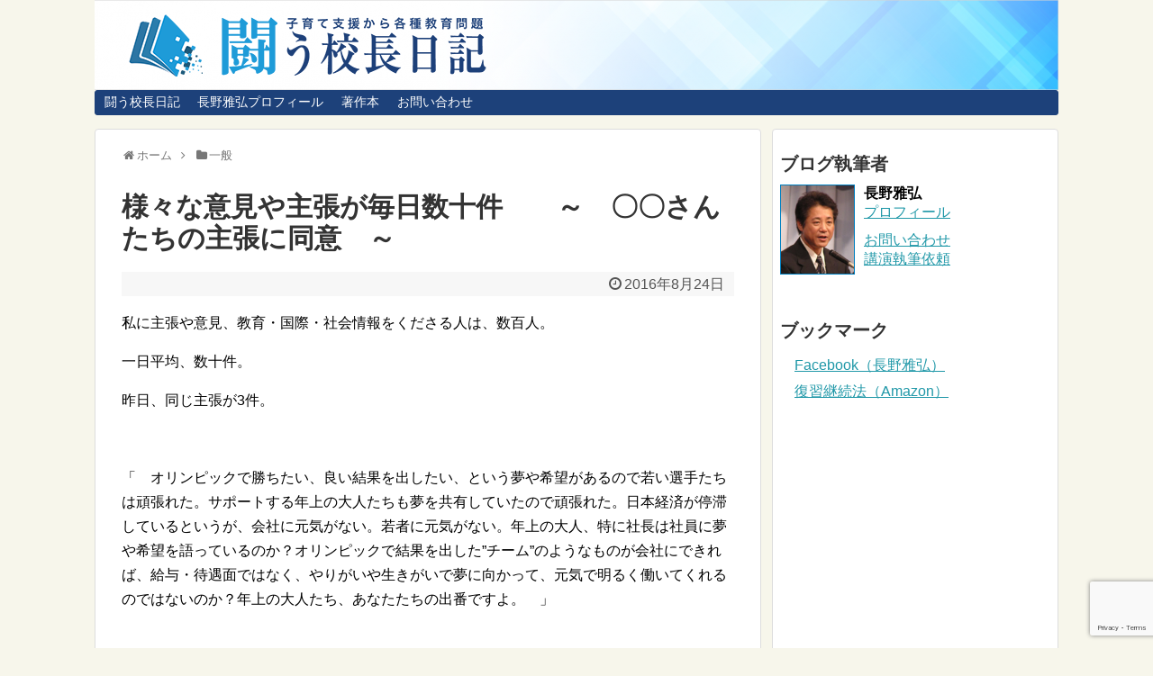

--- FILE ---
content_type: text/html; charset=UTF-8
request_url: https://www.nagano-masahiro.com/2016/08/24/post-625/
body_size: 13576
content:
<!DOCTYPE html>
<html lang="ja">
<head>
<meta charset="UTF-8">
  <meta name="viewport" content="width=device-width,initial-scale=1.0">
<link rel="alternate" type="application/rss+xml" title="闘う校長日記：長野雅弘の公式ブログ RSS Feed" href="https://www.nagano-masahiro.com/feed/" />
<link rel="pingback" href="https://www.nagano-masahiro.com/wordpress/xmlrpc.php" />
<meta name="description" content="私に主張や意見、教育・国際・社会情報をくださる人は、数百人。一日平均、数十件。昨日、同じ主張が3件。「　オリンピックで勝ちたい、良い結果を出したい、という夢や希望があるので若い選手たちは頑張れた。サポートする年上の大人たちも夢を共有していた" />
<meta name="keywords" content="一般" />
<!-- OGP -->
<meta property="og:type" content="article">
<meta property="og:description" content="私に主張や意見、教育・国際・社会情報をくださる人は、数百人。一日平均、数十件。昨日、同じ主張が3件。「　オリンピックで勝ちたい、良い結果を出したい、という夢や希望があるので若い選手たちは頑張れた。サポートする年上の大人たちも夢を共有していた">
<meta property="og:title" content="様々な意見や主張が毎日数十件　　～　〇〇さんたちの主張に同意　～">
<meta property="og:url" content="https://www.nagano-masahiro.com/2016/08/24/post-625/">
<meta property="og:image" content="https://www.nagano-masahiro.com/wordpress/wp-content/themes/simplicity2/images/og-image.jpg">
<meta property="og:site_name" content="闘う校長日記：長野雅弘の公式ブログ">
<meta property="og:locale" content="ja_JP">
<!-- /OGP -->

<title>様々な意見や主張が毎日数十件　　～　〇〇さんたちの主張に同意　～  |  闘う校長日記：長野雅弘の公式ブログ</title>
<meta name='robots' content='max-image-preview:large' />
	<style>img:is([sizes="auto" i], [sizes^="auto," i]) { contain-intrinsic-size: 3000px 1500px }</style>
	<script type="text/javascript" id="wpp-js" src="https://www.nagano-masahiro.com/wordpress/wp-content/plugins/wordpress-popular-posts/assets/js/wpp.min.js?ver=7.1.0" data-sampling="0" data-sampling-rate="100" data-api-url="https://www.nagano-masahiro.com/wp-json/wordpress-popular-posts" data-post-id="625" data-token="7d1a7d2dbb" data-lang="0" data-debug="0"></script>
<link rel='dns-prefetch' href='//www.google.com' />
<link rel="alternate" type="application/rss+xml" title="闘う校長日記：長野雅弘の公式ブログ &raquo; フィード" href="https://www.nagano-masahiro.com/feed/" />
<link rel="alternate" type="application/rss+xml" title="闘う校長日記：長野雅弘の公式ブログ &raquo; コメントフィード" href="https://www.nagano-masahiro.com/comments/feed/" />
<link rel="alternate" type="application/rss+xml" title="闘う校長日記：長野雅弘の公式ブログ &raquo; 様々な意見や主張が毎日数十件　　～　〇〇さんたちの主張に同意　～ のコメントのフィード" href="https://www.nagano-masahiro.com/2016/08/24/post-625/feed/" />
<script type="text/javascript">
/* <![CDATA[ */
window._wpemojiSettings = {"baseUrl":"https:\/\/s.w.org\/images\/core\/emoji\/16.0.1\/72x72\/","ext":".png","svgUrl":"https:\/\/s.w.org\/images\/core\/emoji\/16.0.1\/svg\/","svgExt":".svg","source":{"concatemoji":"https:\/\/www.nagano-masahiro.com\/wordpress\/wp-includes\/js\/wp-emoji-release.min.js?ver=6.8.3"}};
/*! This file is auto-generated */
!function(s,n){var o,i,e;function c(e){try{var t={supportTests:e,timestamp:(new Date).valueOf()};sessionStorage.setItem(o,JSON.stringify(t))}catch(e){}}function p(e,t,n){e.clearRect(0,0,e.canvas.width,e.canvas.height),e.fillText(t,0,0);var t=new Uint32Array(e.getImageData(0,0,e.canvas.width,e.canvas.height).data),a=(e.clearRect(0,0,e.canvas.width,e.canvas.height),e.fillText(n,0,0),new Uint32Array(e.getImageData(0,0,e.canvas.width,e.canvas.height).data));return t.every(function(e,t){return e===a[t]})}function u(e,t){e.clearRect(0,0,e.canvas.width,e.canvas.height),e.fillText(t,0,0);for(var n=e.getImageData(16,16,1,1),a=0;a<n.data.length;a++)if(0!==n.data[a])return!1;return!0}function f(e,t,n,a){switch(t){case"flag":return n(e,"\ud83c\udff3\ufe0f\u200d\u26a7\ufe0f","\ud83c\udff3\ufe0f\u200b\u26a7\ufe0f")?!1:!n(e,"\ud83c\udde8\ud83c\uddf6","\ud83c\udde8\u200b\ud83c\uddf6")&&!n(e,"\ud83c\udff4\udb40\udc67\udb40\udc62\udb40\udc65\udb40\udc6e\udb40\udc67\udb40\udc7f","\ud83c\udff4\u200b\udb40\udc67\u200b\udb40\udc62\u200b\udb40\udc65\u200b\udb40\udc6e\u200b\udb40\udc67\u200b\udb40\udc7f");case"emoji":return!a(e,"\ud83e\udedf")}return!1}function g(e,t,n,a){var r="undefined"!=typeof WorkerGlobalScope&&self instanceof WorkerGlobalScope?new OffscreenCanvas(300,150):s.createElement("canvas"),o=r.getContext("2d",{willReadFrequently:!0}),i=(o.textBaseline="top",o.font="600 32px Arial",{});return e.forEach(function(e){i[e]=t(o,e,n,a)}),i}function t(e){var t=s.createElement("script");t.src=e,t.defer=!0,s.head.appendChild(t)}"undefined"!=typeof Promise&&(o="wpEmojiSettingsSupports",i=["flag","emoji"],n.supports={everything:!0,everythingExceptFlag:!0},e=new Promise(function(e){s.addEventListener("DOMContentLoaded",e,{once:!0})}),new Promise(function(t){var n=function(){try{var e=JSON.parse(sessionStorage.getItem(o));if("object"==typeof e&&"number"==typeof e.timestamp&&(new Date).valueOf()<e.timestamp+604800&&"object"==typeof e.supportTests)return e.supportTests}catch(e){}return null}();if(!n){if("undefined"!=typeof Worker&&"undefined"!=typeof OffscreenCanvas&&"undefined"!=typeof URL&&URL.createObjectURL&&"undefined"!=typeof Blob)try{var e="postMessage("+g.toString()+"("+[JSON.stringify(i),f.toString(),p.toString(),u.toString()].join(",")+"));",a=new Blob([e],{type:"text/javascript"}),r=new Worker(URL.createObjectURL(a),{name:"wpTestEmojiSupports"});return void(r.onmessage=function(e){c(n=e.data),r.terminate(),t(n)})}catch(e){}c(n=g(i,f,p,u))}t(n)}).then(function(e){for(var t in e)n.supports[t]=e[t],n.supports.everything=n.supports.everything&&n.supports[t],"flag"!==t&&(n.supports.everythingExceptFlag=n.supports.everythingExceptFlag&&n.supports[t]);n.supports.everythingExceptFlag=n.supports.everythingExceptFlag&&!n.supports.flag,n.DOMReady=!1,n.readyCallback=function(){n.DOMReady=!0}}).then(function(){return e}).then(function(){var e;n.supports.everything||(n.readyCallback(),(e=n.source||{}).concatemoji?t(e.concatemoji):e.wpemoji&&e.twemoji&&(t(e.twemoji),t(e.wpemoji)))}))}((window,document),window._wpemojiSettings);
/* ]]> */
</script>
<link rel='stylesheet' id='simplicity-style-css' href='https://www.nagano-masahiro.com/wordpress/wp-content/themes/simplicity2/style.css?ver=6.8.3&#038;fver=20200501030622' type='text/css' media='all' />
<link rel='stylesheet' id='responsive-style-css' href='https://www.nagano-masahiro.com/wordpress/wp-content/themes/simplicity2/css/responsive-pc.css?ver=6.8.3&#038;fver=20200501030622' type='text/css' media='all' />
<link rel='stylesheet' id='skin-style-css' href='https://www.nagano-masahiro.com/wordpress/wp-content/themes/simplicity2/skins/rurikon-kinari/style.css?ver=6.8.3&#038;fver=20200501030622' type='text/css' media='all' />
<link rel='stylesheet' id='font-awesome-style-css' href='https://www.nagano-masahiro.com/wordpress/wp-content/themes/simplicity2/webfonts/css/font-awesome.min.css?ver=6.8.3&#038;fver=20200501030622' type='text/css' media='all' />
<link rel='stylesheet' id='icomoon-style-css' href='https://www.nagano-masahiro.com/wordpress/wp-content/themes/simplicity2/webfonts/icomoon/style.css?ver=6.8.3&#038;fver=20200501030622' type='text/css' media='all' />
<link rel='stylesheet' id='calendar-style-css' href='https://www.nagano-masahiro.com/wordpress/wp-content/themes/simplicity2/css/calendar.css?ver=6.8.3&#038;fver=20200501030622' type='text/css' media='all' />
<link rel='stylesheet' id='thread-simple-style-css' href='https://www.nagano-masahiro.com/wordpress/wp-content/themes/simplicity2/css/thread-simple.css?ver=6.8.3&#038;fver=20200501030622' type='text/css' media='all' />
<link rel='stylesheet' id='responsive-mode-style-css' href='https://www.nagano-masahiro.com/wordpress/wp-content/themes/simplicity2/responsive.css?ver=6.8.3&#038;fver=20200501030622' type='text/css' media='all' />
<link rel='stylesheet' id='narrow-style-css' href='https://www.nagano-masahiro.com/wordpress/wp-content/themes/simplicity2/css/narrow.css?ver=6.8.3&#038;fver=20200501030622' type='text/css' media='all' />
<link rel='stylesheet' id='media-style-css' href='https://www.nagano-masahiro.com/wordpress/wp-content/themes/simplicity2/css/media.css?ver=6.8.3&#038;fver=20200501030622' type='text/css' media='all' />
<link rel='stylesheet' id='animatedmodal-normalize-style-css' href='https://www.nagano-masahiro.com/wordpress/wp-content/themes/simplicity2/css/normalize.min.css?ver=6.8.3&#038;fver=20200501030622' type='text/css' media='all' />
<link rel='stylesheet' id='animatedmodal-animate-style-css' href='https://www.nagano-masahiro.com/wordpress/wp-content/themes/simplicity2/css/animate.min.css?ver=6.8.3&#038;fver=20200501030622' type='text/css' media='all' />
<link rel='stylesheet' id='extension-style-css' href='https://www.nagano-masahiro.com/wordpress/wp-content/themes/simplicity2/css/extension.css?ver=6.8.3&#038;fver=20200501030622' type='text/css' media='all' />
<style id='extension-style-inline-css' type='text/css'>
#s{border-radius:25px;background-color:#f3f3f3}#s:focus{outline:0} figure.entry-thumb,.new-entry-thumb,.popular-entry-thumb,.related-entry-thumb{display:none}.widget_new_popular .wpp-thumbnail,.widget_popular_ranking .wpp-thumbnail{display:none}.related-entry-thumbnail .related-entry-thumb{display:block}.entry-card-content,.related-entry-content{margin-left:0}.widget_new_popular ul li::before{display:none}.new-entry,#sidebar ul.wpp-list{padding-left:1em}.new-entry a,#sidebar ul.wpp-list a{color:;text-decoration:underline}#header .alignleft{margin-right:30px;max-width:none} .entry-thumb img,.related-entry-thumb img,.widget_new_entries ul li img,.widget_new_popular ul li img,.widget_popular_ranking ul li img,#prev-next img,.widget_new_entries .new-entrys-large .new-entry img{border-radius:10px} .entry-content>p>img,.entry-content>p>a>img,.entry-content>.hover-image img{border:1px solid #ddd} #sidebar{background-color:#fff;padding:5px 8px;border-radius:4px;border:1px solid #ddd}@media screen and (max-width:639px){.article br{display:block}} #main .social-count{display:none} .arrow-box{display:none}#sns-group-top .balloon-btn-set{width:auto} body{word-wrap:break-word}#h-top{background-image:url(https://www.nagano-masahiro.com/wordpress/wp-content/uploads/2019/08/cropped-top_banner_nagano-3.png)}
</style>
<link rel='stylesheet' id='print-style-css' href='https://www.nagano-masahiro.com/wordpress/wp-content/themes/simplicity2/css/print.css?ver=6.8.3&#038;fver=20200501030622' type='text/css' media='print' />
<link rel='stylesheet' id='lity-style-css' href='https://www.nagano-masahiro.com/wordpress/wp-content/themes/simplicity2/css/lity.min.css?ver=6.8.3&#038;fver=20200501030622' type='text/css' media='all' />
<style id='wp-emoji-styles-inline-css' type='text/css'>

	img.wp-smiley, img.emoji {
		display: inline !important;
		border: none !important;
		box-shadow: none !important;
		height: 1em !important;
		width: 1em !important;
		margin: 0 0.07em !important;
		vertical-align: -0.1em !important;
		background: none !important;
		padding: 0 !important;
	}
</style>
<link rel='stylesheet' id='wp-block-library-css' href='https://www.nagano-masahiro.com/wordpress/wp-includes/css/dist/block-library/style.min.css?ver=6.8.3' type='text/css' media='all' />
<style id='classic-theme-styles-inline-css' type='text/css'>
/*! This file is auto-generated */
.wp-block-button__link{color:#fff;background-color:#32373c;border-radius:9999px;box-shadow:none;text-decoration:none;padding:calc(.667em + 2px) calc(1.333em + 2px);font-size:1.125em}.wp-block-file__button{background:#32373c;color:#fff;text-decoration:none}
</style>
<style id='global-styles-inline-css' type='text/css'>
:root{--wp--preset--aspect-ratio--square: 1;--wp--preset--aspect-ratio--4-3: 4/3;--wp--preset--aspect-ratio--3-4: 3/4;--wp--preset--aspect-ratio--3-2: 3/2;--wp--preset--aspect-ratio--2-3: 2/3;--wp--preset--aspect-ratio--16-9: 16/9;--wp--preset--aspect-ratio--9-16: 9/16;--wp--preset--color--black: #000000;--wp--preset--color--cyan-bluish-gray: #abb8c3;--wp--preset--color--white: #ffffff;--wp--preset--color--pale-pink: #f78da7;--wp--preset--color--vivid-red: #cf2e2e;--wp--preset--color--luminous-vivid-orange: #ff6900;--wp--preset--color--luminous-vivid-amber: #fcb900;--wp--preset--color--light-green-cyan: #7bdcb5;--wp--preset--color--vivid-green-cyan: #00d084;--wp--preset--color--pale-cyan-blue: #8ed1fc;--wp--preset--color--vivid-cyan-blue: #0693e3;--wp--preset--color--vivid-purple: #9b51e0;--wp--preset--gradient--vivid-cyan-blue-to-vivid-purple: linear-gradient(135deg,rgba(6,147,227,1) 0%,rgb(155,81,224) 100%);--wp--preset--gradient--light-green-cyan-to-vivid-green-cyan: linear-gradient(135deg,rgb(122,220,180) 0%,rgb(0,208,130) 100%);--wp--preset--gradient--luminous-vivid-amber-to-luminous-vivid-orange: linear-gradient(135deg,rgba(252,185,0,1) 0%,rgba(255,105,0,1) 100%);--wp--preset--gradient--luminous-vivid-orange-to-vivid-red: linear-gradient(135deg,rgba(255,105,0,1) 0%,rgb(207,46,46) 100%);--wp--preset--gradient--very-light-gray-to-cyan-bluish-gray: linear-gradient(135deg,rgb(238,238,238) 0%,rgb(169,184,195) 100%);--wp--preset--gradient--cool-to-warm-spectrum: linear-gradient(135deg,rgb(74,234,220) 0%,rgb(151,120,209) 20%,rgb(207,42,186) 40%,rgb(238,44,130) 60%,rgb(251,105,98) 80%,rgb(254,248,76) 100%);--wp--preset--gradient--blush-light-purple: linear-gradient(135deg,rgb(255,206,236) 0%,rgb(152,150,240) 100%);--wp--preset--gradient--blush-bordeaux: linear-gradient(135deg,rgb(254,205,165) 0%,rgb(254,45,45) 50%,rgb(107,0,62) 100%);--wp--preset--gradient--luminous-dusk: linear-gradient(135deg,rgb(255,203,112) 0%,rgb(199,81,192) 50%,rgb(65,88,208) 100%);--wp--preset--gradient--pale-ocean: linear-gradient(135deg,rgb(255,245,203) 0%,rgb(182,227,212) 50%,rgb(51,167,181) 100%);--wp--preset--gradient--electric-grass: linear-gradient(135deg,rgb(202,248,128) 0%,rgb(113,206,126) 100%);--wp--preset--gradient--midnight: linear-gradient(135deg,rgb(2,3,129) 0%,rgb(40,116,252) 100%);--wp--preset--font-size--small: 13px;--wp--preset--font-size--medium: 20px;--wp--preset--font-size--large: 36px;--wp--preset--font-size--x-large: 42px;--wp--preset--spacing--20: 0.44rem;--wp--preset--spacing--30: 0.67rem;--wp--preset--spacing--40: 1rem;--wp--preset--spacing--50: 1.5rem;--wp--preset--spacing--60: 2.25rem;--wp--preset--spacing--70: 3.38rem;--wp--preset--spacing--80: 5.06rem;--wp--preset--shadow--natural: 6px 6px 9px rgba(0, 0, 0, 0.2);--wp--preset--shadow--deep: 12px 12px 50px rgba(0, 0, 0, 0.4);--wp--preset--shadow--sharp: 6px 6px 0px rgba(0, 0, 0, 0.2);--wp--preset--shadow--outlined: 6px 6px 0px -3px rgba(255, 255, 255, 1), 6px 6px rgba(0, 0, 0, 1);--wp--preset--shadow--crisp: 6px 6px 0px rgba(0, 0, 0, 1);}:where(.is-layout-flex){gap: 0.5em;}:where(.is-layout-grid){gap: 0.5em;}body .is-layout-flex{display: flex;}.is-layout-flex{flex-wrap: wrap;align-items: center;}.is-layout-flex > :is(*, div){margin: 0;}body .is-layout-grid{display: grid;}.is-layout-grid > :is(*, div){margin: 0;}:where(.wp-block-columns.is-layout-flex){gap: 2em;}:where(.wp-block-columns.is-layout-grid){gap: 2em;}:where(.wp-block-post-template.is-layout-flex){gap: 1.25em;}:where(.wp-block-post-template.is-layout-grid){gap: 1.25em;}.has-black-color{color: var(--wp--preset--color--black) !important;}.has-cyan-bluish-gray-color{color: var(--wp--preset--color--cyan-bluish-gray) !important;}.has-white-color{color: var(--wp--preset--color--white) !important;}.has-pale-pink-color{color: var(--wp--preset--color--pale-pink) !important;}.has-vivid-red-color{color: var(--wp--preset--color--vivid-red) !important;}.has-luminous-vivid-orange-color{color: var(--wp--preset--color--luminous-vivid-orange) !important;}.has-luminous-vivid-amber-color{color: var(--wp--preset--color--luminous-vivid-amber) !important;}.has-light-green-cyan-color{color: var(--wp--preset--color--light-green-cyan) !important;}.has-vivid-green-cyan-color{color: var(--wp--preset--color--vivid-green-cyan) !important;}.has-pale-cyan-blue-color{color: var(--wp--preset--color--pale-cyan-blue) !important;}.has-vivid-cyan-blue-color{color: var(--wp--preset--color--vivid-cyan-blue) !important;}.has-vivid-purple-color{color: var(--wp--preset--color--vivid-purple) !important;}.has-black-background-color{background-color: var(--wp--preset--color--black) !important;}.has-cyan-bluish-gray-background-color{background-color: var(--wp--preset--color--cyan-bluish-gray) !important;}.has-white-background-color{background-color: var(--wp--preset--color--white) !important;}.has-pale-pink-background-color{background-color: var(--wp--preset--color--pale-pink) !important;}.has-vivid-red-background-color{background-color: var(--wp--preset--color--vivid-red) !important;}.has-luminous-vivid-orange-background-color{background-color: var(--wp--preset--color--luminous-vivid-orange) !important;}.has-luminous-vivid-amber-background-color{background-color: var(--wp--preset--color--luminous-vivid-amber) !important;}.has-light-green-cyan-background-color{background-color: var(--wp--preset--color--light-green-cyan) !important;}.has-vivid-green-cyan-background-color{background-color: var(--wp--preset--color--vivid-green-cyan) !important;}.has-pale-cyan-blue-background-color{background-color: var(--wp--preset--color--pale-cyan-blue) !important;}.has-vivid-cyan-blue-background-color{background-color: var(--wp--preset--color--vivid-cyan-blue) !important;}.has-vivid-purple-background-color{background-color: var(--wp--preset--color--vivid-purple) !important;}.has-black-border-color{border-color: var(--wp--preset--color--black) !important;}.has-cyan-bluish-gray-border-color{border-color: var(--wp--preset--color--cyan-bluish-gray) !important;}.has-white-border-color{border-color: var(--wp--preset--color--white) !important;}.has-pale-pink-border-color{border-color: var(--wp--preset--color--pale-pink) !important;}.has-vivid-red-border-color{border-color: var(--wp--preset--color--vivid-red) !important;}.has-luminous-vivid-orange-border-color{border-color: var(--wp--preset--color--luminous-vivid-orange) !important;}.has-luminous-vivid-amber-border-color{border-color: var(--wp--preset--color--luminous-vivid-amber) !important;}.has-light-green-cyan-border-color{border-color: var(--wp--preset--color--light-green-cyan) !important;}.has-vivid-green-cyan-border-color{border-color: var(--wp--preset--color--vivid-green-cyan) !important;}.has-pale-cyan-blue-border-color{border-color: var(--wp--preset--color--pale-cyan-blue) !important;}.has-vivid-cyan-blue-border-color{border-color: var(--wp--preset--color--vivid-cyan-blue) !important;}.has-vivid-purple-border-color{border-color: var(--wp--preset--color--vivid-purple) !important;}.has-vivid-cyan-blue-to-vivid-purple-gradient-background{background: var(--wp--preset--gradient--vivid-cyan-blue-to-vivid-purple) !important;}.has-light-green-cyan-to-vivid-green-cyan-gradient-background{background: var(--wp--preset--gradient--light-green-cyan-to-vivid-green-cyan) !important;}.has-luminous-vivid-amber-to-luminous-vivid-orange-gradient-background{background: var(--wp--preset--gradient--luminous-vivid-amber-to-luminous-vivid-orange) !important;}.has-luminous-vivid-orange-to-vivid-red-gradient-background{background: var(--wp--preset--gradient--luminous-vivid-orange-to-vivid-red) !important;}.has-very-light-gray-to-cyan-bluish-gray-gradient-background{background: var(--wp--preset--gradient--very-light-gray-to-cyan-bluish-gray) !important;}.has-cool-to-warm-spectrum-gradient-background{background: var(--wp--preset--gradient--cool-to-warm-spectrum) !important;}.has-blush-light-purple-gradient-background{background: var(--wp--preset--gradient--blush-light-purple) !important;}.has-blush-bordeaux-gradient-background{background: var(--wp--preset--gradient--blush-bordeaux) !important;}.has-luminous-dusk-gradient-background{background: var(--wp--preset--gradient--luminous-dusk) !important;}.has-pale-ocean-gradient-background{background: var(--wp--preset--gradient--pale-ocean) !important;}.has-electric-grass-gradient-background{background: var(--wp--preset--gradient--electric-grass) !important;}.has-midnight-gradient-background{background: var(--wp--preset--gradient--midnight) !important;}.has-small-font-size{font-size: var(--wp--preset--font-size--small) !important;}.has-medium-font-size{font-size: var(--wp--preset--font-size--medium) !important;}.has-large-font-size{font-size: var(--wp--preset--font-size--large) !important;}.has-x-large-font-size{font-size: var(--wp--preset--font-size--x-large) !important;}
:where(.wp-block-post-template.is-layout-flex){gap: 1.25em;}:where(.wp-block-post-template.is-layout-grid){gap: 1.25em;}
:where(.wp-block-columns.is-layout-flex){gap: 2em;}:where(.wp-block-columns.is-layout-grid){gap: 2em;}
:root :where(.wp-block-pullquote){font-size: 1.5em;line-height: 1.6;}
</style>
<link rel='stylesheet' id='contact-form-7-css' href='https://www.nagano-masahiro.com/wordpress/wp-content/plugins/contact-form-7/includes/css/styles.css?ver=6.0.1&#038;fver=20241201070849' type='text/css' media='all' />
<link rel='stylesheet' id='wordpress-popular-posts-css-css' href='https://www.nagano-masahiro.com/wordpress/wp-content/plugins/wordpress-popular-posts/assets/css/wpp.css?ver=7.1.0&#038;fver=20241201070852' type='text/css' media='all' />
<link rel='stylesheet' id='amazonjs-css' href='https://www.nagano-masahiro.com/wordpress/wp-content/plugins/amazonjs/css/amazonjs.css?ver=0.10&#038;fver=20191225062711' type='text/css' media='all' />
<script type="text/javascript" src="https://www.nagano-masahiro.com/wordpress/wp-includes/js/jquery/jquery.min.js?ver=3.7.1" id="jquery-core-js"></script>
<script type="text/javascript" src="https://www.nagano-masahiro.com/wordpress/wp-includes/js/jquery/jquery-migrate.min.js?ver=3.4.1" id="jquery-migrate-js"></script>
<link rel="canonical" href="https://www.nagano-masahiro.com/2016/08/24/post-625/" />
<link rel='shortlink' href='https://www.nagano-masahiro.com/?p=625' />
<link rel="alternate" title="oEmbed (JSON)" type="application/json+oembed" href="https://www.nagano-masahiro.com/wp-json/oembed/1.0/embed?url=https%3A%2F%2Fwww.nagano-masahiro.com%2F2016%2F08%2F24%2Fpost-625%2F" />
<link rel="alternate" title="oEmbed (XML)" type="text/xml+oembed" href="https://www.nagano-masahiro.com/wp-json/oembed/1.0/embed?url=https%3A%2F%2Fwww.nagano-masahiro.com%2F2016%2F08%2F24%2Fpost-625%2F&#038;format=xml" />
            <style id="wpp-loading-animation-styles">@-webkit-keyframes bgslide{from{background-position-x:0}to{background-position-x:-200%}}@keyframes bgslide{from{background-position-x:0}to{background-position-x:-200%}}.wpp-widget-block-placeholder,.wpp-shortcode-placeholder{margin:0 auto;width:60px;height:3px;background:#dd3737;background:linear-gradient(90deg,#dd3737 0%,#571313 10%,#dd3737 100%);background-size:200% auto;border-radius:3px;-webkit-animation:bgslide 1s infinite linear;animation:bgslide 1s infinite linear}</style>
            <link rel="shortcut icon" type="image/x-icon" href="https://www.nagano-masahiro.com/wordpress/wp-content/uploads/2019/08/favicon.ico" />
<style type="text/css">.recentcomments a{display:inline !important;padding:0 !important;margin:0 !important;}</style>		<style type="text/css" id="wp-custom-css">
			#books_nagano_masahiro .wrap_book {

	border: 1px solid #CCC;
	height: 140px;
	padding: 20px;
	padding-top: 30px;
	margin-bottom: 20px;
	display: flex;
	align-items: center;
	justify-content: flex-start;

	background: white url(/wordpress/wp-content/uploads/2019/07/assocbtn_gray_amazon1_opacity_0.5.png) no-repeat right 2px bottom 3px;
	background-size: auto 30px;

}

#books_nagano_masahiro .wrap_book >:first-child {

	flex-basis: 140px;
	
}

#books_nagano_masahiro .wrap_book p:nth-of-type(2) {
	
  width : -webkit-calc(100% - 140px) ;
}

#books_nagano_masahiro .wrap_book a {

	font-weight: bold;
	color: #e47911;
	
}		</style>
		</head>
  <body class="wp-singular post-template-default single single-post postid-625 single-format-standard wp-theme-simplicity2 categoryid-2" itemscope itemtype="https://schema.org/WebPage">
    <div id="container">

      <!-- header -->
      <header itemscope itemtype="https://schema.org/WPHeader">
        <div id="header" class="clearfix">
          <div id="header-in">

                        <div id="h-top">
              <!-- モバイルメニュー表示用のボタン -->
<div id="mobile-menu">
  <a id="mobile-menu-modal" href="#animatedModal"><span class="fa fa-bars fa-2x"></span></a>
</div>

              <div class="alignleft top-title-catchphrase">
                <!-- サイトのタイトル -->
<p id="site-title" itemscope itemtype="https://schema.org/Organization">
  <a href="https://www.nagano-masahiro.com/"><img src="https://www.nagano-masahiro.com/wordpress/wp-content/uploads/2019/08/logo_nagano.png" alt="闘う校長日記：長野雅弘の公式ブログ" class="site-title-img" /></a></p>
<!-- サイトの概要 -->
<p id="site-description">
  </p>
              </div>

              <div class="alignright top-sns-follows">
                              </div>

            </div><!-- /#h-top -->
          </div><!-- /#header-in -->
        </div><!-- /#header -->
      </header>

      <!-- Navigation -->
<nav itemscope itemtype="https://schema.org/SiteNavigationElement">
  <div id="navi">
      	<div id="navi-in">
      <div class="menu"><ul>
<li class="page_item page-item-11"><a href="https://www.nagano-masahiro.com/about_my_site/">闘う校長日記</a></li>
<li class="page_item page-item-2"><a href="https://www.nagano-masahiro.com/profile/">長野雅弘プロフィール</a></li>
<li class="page_item page-item-95"><a href="https://www.nagano-masahiro.com/book/">著作本</a></li>
<li class="page_item page-item-9"><a href="https://www.nagano-masahiro.com/contact/">お問い合わせ</a></li>
</ul></div>
    </div><!-- /#navi-in -->
  </div><!-- /#navi -->
</nav>
<!-- /Navigation -->
      <!-- 本体部分 -->
      <div id="body">
        <div id="body-in" class="cf">

          
          <!-- main -->
          <main itemscope itemprop="mainContentOfPage">
            <div id="main" itemscope itemtype="https://schema.org/Blog">
  
  <div id="breadcrumb" class="breadcrumb breadcrumb-categor" itemscope itemtype="https://schema.org/BreadcrumbList"><div class="breadcrumb-home" itemscope itemtype="https://schema.org/ListItem" itemprop="itemListElement"><span class="fa fa-home fa-fw" aria-hidden="true"></span><a href="https://www.nagano-masahiro.com" itemprop="item"><span itemprop="name">ホーム</span></a><meta itemprop="position" content="1" /><span class="sp"><span class="fa fa-angle-right" aria-hidden="true"></span></span></div><div class="breadcrumb-item" itemscope itemtype="https://schema.org/ListItem" itemprop="itemListElement"><span class="fa fa-folder fa-fw" aria-hidden="true"></span><a href="https://www.nagano-masahiro.com/category/%e4%b8%80%e8%88%ac/" itemprop="item"><span itemprop="name">一般</span></a><meta itemprop="position" content="2" /></div></div><!-- /#breadcrumb -->  <div id="post-625" class="post-625 post type-post status-publish format-standard hentry category-2">
  <article class="article">
  
  
  <header>
    <h1 class="entry-title">様々な意見や主張が毎日数十件　　～　〇〇さんたちの主張に同意　～</h1>


    
    <p class="post-meta">
            <span class="post-date"><span class="fa fa-clock-o fa-fw"></span><time class="entry-date date published updated" datetime="2016-08-24T13:22:57+09:00">2016年8月24日</time></span>
    
      
      
      
      
      
      
    </p>

    
    
    
      </header>

  
  <div id="the-content" class="entry-content">
  <p>私に主張や意見、教育・国際・社会情報をくださる人は、数百人。</p>
<p>一日平均、数十件。</p>
<p>昨日、同じ主張が3件。</p>
<p>&ensp;</p>
<p>「　オリンピックで勝ちたい、良い結果を出したい、という夢や希望があるので若い選手たちは頑張れた。サポートする年上の大人たちも夢を共有していたので頑張れた。日本経済が停滞しているというが、会社に元気がない。若者に元気がない。年上の大人、特に社長は社員に夢や希望を語っているのか？オリンピックで結果を出した”チーム”のようなものが会社にできれば、給与・待遇面ではなく、やりがいや生きがいで夢に向かって、元気で明るく働いてくれるのではないのか？年上の大人たち、あなたたちの出番ですよ。　」</p>
<p>&ensp;</p>
<p>なるほど、社員が生き生きしている会社は、確かに夢にむかって、会社が”チーム”になっている。苦境から這い上がってきた会社や学校を随分見てきたが、確かにそうだ。</p>
<p>&ensp;</p>
<p>「勝った！おめでとう」だけでみていた私も学ばせていただきました。</p>
<p>＊グループは目的を共有しない人の集まり。チームは目的を共有する人の集まり。例えば、野球では、「勝つ」という目的を共有しているから、チームと言う。</p>
  </div>

  <footer>
    <!-- ページリンク -->
          <div id="custom_html-4" class="widget_text widget-under-article widget_custom_html"><div class="textwidget custom-html-widget"><div id="Ad_kiji_shita" style="margin-bottom: 20px">
<!-- Adsense広告 (2018.07.22) -->
<script async src="//pagead2.googlesyndication.com/pagead/js/adsbygoogle.js"></script>
<!-- 記事ページ：記事下（レクタングル） -->
<ins class="adsbygoogle"
     style="display:inline-block;width:336px;height:280px"
     data-ad-client="ca-pub-4555176106603481"
     data-ad-slot="4271729180"></ins>
<script>
(adsbygoogle = window.adsbygoogle || []).push({});
</script>
</div></div></div>    
      <!-- 文章下広告 -->
                  

    
    <div id="sns-group" class="sns-group sns-group-bottom">
    <div class="sns-group sns-group-viral">
  <div class="sns-buttons sns-buttons-icon sns-group-viral">
    <ul class="snsb clearfix snsbs">
      	<li class="twitter-btn-icon"><a href="https://twitter.com/intent/tweet?text=%E6%A7%98%E3%80%85%E3%81%AA%E6%84%8F%E8%A6%8B%E3%82%84%E4%B8%BB%E5%BC%B5%E3%81%8C%E6%AF%8E%E6%97%A5%E6%95%B0%E5%8D%81%E4%BB%B6%E3%80%80%E3%80%80%EF%BD%9E%E3%80%80%E3%80%87%E3%80%87%E3%81%95%E3%82%93%E3%81%9F%E3%81%A1%E3%81%AE%E4%B8%BB%E5%BC%B5%E3%81%AB%E5%90%8C%E6%84%8F%E3%80%80%EF%BD%9E&amp;url=https%3A%2F%2Fwww.nagano-masahiro.com%2F2016%2F08%2F24%2Fpost-625%2F" class="btn-icon-link twitter-btn-icon-link" target="blank" rel="nofollow"><span class="social-icon icon-twitter"></span><span class="social-count twitter-count"></span></a></li>
          	<li class="facebook-btn-icon"><a href="//www.facebook.com/sharer/sharer.php?u=https://www.nagano-masahiro.com/2016/08/24/post-625/&amp;t=%E6%A7%98%E3%80%85%E3%81%AA%E6%84%8F%E8%A6%8B%E3%82%84%E4%B8%BB%E5%BC%B5%E3%81%8C%E6%AF%8E%E6%97%A5%E6%95%B0%E5%8D%81%E4%BB%B6%E3%80%80%E3%80%80%EF%BD%9E%E3%80%80%E3%80%87%E3%80%87%E3%81%95%E3%82%93%E3%81%9F%E3%81%A1%E3%81%AE%E4%B8%BB%E5%BC%B5%E3%81%AB%E5%90%8C%E6%84%8F%E3%80%80%EF%BD%9E" class="btn-icon-link facebook-btn-icon-link" target="blank" rel="nofollow"><span class="social-icon icon-facebook"></span><span class="social-count facebook-count"><span class="fa fa-spinner fa-pulse"></span></span></a></li>
                        	<li class="line-btn-icon"><a href="//timeline.line.me/social-plugin/share?url=https%3A%2F%2Fwww.nagano-masahiro.com%2F2016%2F08%2F24%2Fpost-625%2F" class="btn-icon-link line-btn-icon-link" target="blank" rel="nofollow"><span class="social-icon icon-line"></span></a></li>
                      </ul>
</div>
</div>
        </div>

    
    <p class="footer-post-meta">

      
      
      
          </p>
  </footer>
  </article><!-- .article -->
  </div><!-- .post -->

      <div id="under-entry-body">

      


        <!-- 広告 -->
                  
      
      <!-- post navigation -->
<div class="navigation">
      <div class="prev"><a href="https://www.nagano-masahiro.com/2016/08/22/post-621/" rel="prev"><span class="fa fa-arrow-left fa-2x pull-left"></span>台風の中　決行　　～　唯一の私的休日　は　鮎を　～</a></div>
      <div class="next"><a href="https://www.nagano-masahiro.com/2016/08/26/post-628/" rel="next"><span class="fa fa-arrow-right fa-2x pull-left"></span>右に　復習継続法　Amazon　～復習継続法だけではなく数冊の紹介～</a></div>
  </div>
<!-- /post navigation -->
      <div id="comments-thread">
  <aside>	<div id="respond" class="comment-respond">
		<h2 id="reply-title" class="comment-reply-title">コメントを投稿（お気軽にどうぞ！） <small><a rel="nofollow" id="cancel-comment-reply-link" href="/2016/08/24/post-625/#respond" style="display:none;">コメントをキャンセル</a></small></h2><form action="https://www.nagano-masahiro.com/wordpress/wp-comments-post.php" method="post" id="commentform" class="comment-form"><p class="comment-notes"><span id="email-notes">メールアドレスが公開されることはありません。</span> <span class="required-field-message"><span class="required">※</span> が付いている欄は必須項目です</span></p><p class="comment-form-comment"><textarea id="comment" class="expanding" name="comment" cols="45" rows="8" aria-required="true" placeholder=""></textarea></p><p class="comment-form-author"><label for="author">名前</label> <input id="author" name="author" type="text" value="" size="30" maxlength="245" autocomplete="name" /></p>
<p class="comment-form-email"><label for="email">メール</label> <input id="email" name="email" type="text" value="" size="30" maxlength="100" aria-describedby="email-notes" autocomplete="email" /></p>
<p class="comment-form-url"><label for="url">サイト</label> <input id="url" name="url" type="text" value="" size="30" maxlength="200" autocomplete="url" /></p>
<p class="comment-form-cookies-consent"><input id="wp-comment-cookies-consent" name="wp-comment-cookies-consent" type="checkbox" value="yes" /> <label for="wp-comment-cookies-consent">次回のコメントで使用するためブラウザーに自分の名前、メールアドレス、サイトを保存する。</label></p>
<p class="form-submit"><input name="submit" type="submit" id="submit" class="submit" value="コメントを投稿する" /> <input type='hidden' name='comment_post_ID' value='625' id='comment_post_ID' />
<input type='hidden' name='comment_parent' id='comment_parent' value='0' />
</p><p style="display: none !important;" class="akismet-fields-container" data-prefix="ak_"><label>&#916;<textarea name="ak_hp_textarea" cols="45" rows="8" maxlength="100"></textarea></label><input type="hidden" id="ak_js_1" name="ak_js" value="62"/><script>document.getElementById( "ak_js_1" ).setAttribute( "value", ( new Date() ).getTime() );</script></p></form>	</div><!-- #respond -->
	</aside></div>
<!-- END div#comments-thread -->      </div>
    
            </div><!-- /#main -->
          </main>
        <!-- sidebar -->
<div id="sidebar" class="sidebar nwa" role="complementary">
    
  <div id="sidebar-widget">
  <!-- ウイジェット -->
  <aside id="text-3" class="widget widget_text"><h3 class="widget_title sidebar_widget_title">ブログ執筆者</h3>			<div class="textwidget"><div style="float:left;"><a href="https://www.nagano-masahiro.com/wordpress/profile/"><img alt="" src="https://www.nagano-masahiro.com/img/photo_nagano_dai.jpg" height="100" style="border: 1px solid #0080c0;"></a></div><div style="float:left; margin-left:10px;"><span style="font-weight:bold;">長野雅弘</span><br><a href="https://www.nagano-masahiro.com/wordpress/profile/">プロフィール</a><div style="margin-top:10px;">
<a href="https://www.nagano-masahiro.com/wordpress/contact/">お問い合わせ<br>講演執筆依頼</a></div ></div>

<hr style="clear:both; border:none;"></div>
		</aside><aside id="linkcat-0" class="widget widget_links"><h3 class="widget_title sidebar_widget_title">ブックマーク</h3>
	<ul class='xoxo blogroll'>
<li><a href="https://ja-jp.facebook.com/masahiro.nagano.395" title="長野雅弘のFacebookページ" target="_blank">Facebook（長野雅弘）</a></li>
<li><a href="http://www.amazon.co.jp/dp/4775941208/" target="_blank">復習継続法（Amazon）</a></li>

	</ul>
</aside>
<aside id="custom_html-3" class="widget_text widget widget_custom_html"><div class="textwidget custom-html-widget"><!-- Adsense広告 (2018.07.22) -->
<script async src="//pagead2.googlesyndication.com/pagead/js/adsbygoogle.js"></script>
<!-- 全ページ：サイドバー（レスポンシブ） -->
<ins class="adsbygoogle"
     style="display:block"
     data-ad-client="ca-pub-4555176106603481"
     data-ad-slot="6746683430"
     data-ad-format="auto"
     data-full-width-responsive="true"></ins>
<script>
(adsbygoogle = window.adsbygoogle || []).push({});
</script></div></aside><aside id="text-9" class="widget widget_text"><h3 class="widget_title sidebar_widget_title">おすすめサイト</h3>			<div class="textwidget"><a href="
https://www.tombow.gr.jp/" target="_blank"><img alt="" src="https://www.nagano-masahiro.com/wordpress/wp-content/uploads/img_link/link_img_tombo_ol.jpg" width="300" height="75" style="margin-left:0px; margin-top:10px"></a></div>
		</aside>
		<aside id="recent-posts-2" class="widget widget_recent_entries">
		<h3 class="widget_title sidebar_widget_title">新着記事</h3>
		<ul>
											<li>
					<a href="https://www.nagano-masahiro.com/2026/01/15/post-4722/">2026年度生推薦入学試験</a>
											<span class="post-date">2026年1月15日</span>
									</li>
											<li>
					<a href="https://www.nagano-masahiro.com/2026/01/11/post-4719/">始業式が終わり日常を取り戻し数日</a>
											<span class="post-date">2026年1月11日</span>
									</li>
											<li>
					<a href="https://www.nagano-masahiro.com/2025/12/30/post-4716/">年末年始を含めての進学講習</a>
											<span class="post-date">2025年12月30日</span>
									</li>
											<li>
					<a href="https://www.nagano-masahiro.com/2025/12/25/post-4713/">松商学園高等学校終業式　～大学入試と本校入試～</a>
											<span class="post-date">2025年12月25日</span>
									</li>
											<li>
					<a href="https://www.nagano-masahiro.com/2025/11/28/post-4710/">おすすめの本</a>
											<span class="post-date">2025年11月28日</span>
									</li>
											<li>
					<a href="https://www.nagano-masahiro.com/2025/11/26/post-4707/">この一ヶ月間　～長くあいてしまいすみません～</a>
											<span class="post-date">2025年11月26日</span>
									</li>
											<li>
					<a href="https://www.nagano-masahiro.com/2025/10/25/post-4704/">松商学園高等学校　第一回入試説明会</a>
											<span class="post-date">2025年10月25日</span>
									</li>
											<li>
					<a href="https://www.nagano-masahiro.com/2025/10/16/post-4700/">松商学園高等学校　工事中</a>
											<span class="post-date">2025年10月16日</span>
									</li>
											<li>
					<a href="https://www.nagano-masahiro.com/2025/10/10/post-4698/">令和７年度　第６９回　長野県学生科学賞作品展覧会にて　松商学園高等学校第三位に！</a>
											<span class="post-date">2025年10月10日</span>
									</li>
											<li>
					<a href="https://www.nagano-masahiro.com/2025/10/07/post-4693/">SSH中間発表会　～近隣中学校6校参加～</a>
											<span class="post-date">2025年10月7日</span>
									</li>
					</ul>

		</aside><aside id="recent-comments-2" class="widget widget_recent_comments"><h3 class="widget_title sidebar_widget_title">新着コメント</h3><ul id="recentcomments"><li class="recentcomments"><a href="https://www.nagano-masahiro.com/2024/07/23/post-4514/#comment-299">今日は　小論文講座　～作文との違いと小論文の書き方パターン～</a> に <span class="comment-author-link">匿名</span> より</li><li class="recentcomments"><a href="https://www.nagano-masahiro.com/2021/11/17/post-3917/#comment-269">研修でモティベーションを・・・　？？？</a> に <span class="comment-author-link">長谷川　廉</span> より</li><li class="recentcomments"><a href="https://www.nagano-masahiro.com/2022/05/18/post-4034/#comment-268">メラビアンの法則</a> に <span class="comment-author-link">長谷川　廉</span> より</li><li class="recentcomments"><a href="https://www.nagano-masahiro.com/2021/03/30/post-3730/#comment-232">さらば　東京都市大学付属中学校・高等学校</a> に <span class="comment-author-link">nagano</span> より</li><li class="recentcomments"><a href="https://www.nagano-masahiro.com/2021/03/30/post-3730/#comment-231">さらば　東京都市大学付属中学校・高等学校</a> に <span class="comment-author-link">匿名</span> より</li></ul></aside><aside id="search-2" class="widget widget_search"><form method="get" id="searchform" action="https://www.nagano-masahiro.com/">
	<input type="text" placeholder="ブログ内を検索" name="s" id="s">
	<input type="submit" id="searchsubmit" value="">
</form></aside><aside id="pc_text-3" class="widget widget_pc_text">      <div class="text-pc">
        <div style="text-align:right; margin-right:10px;"><a href="https://www.nagano-masahiro.com/wordpress/wp-admin/post-new.php">管理ログイン</a></div>      </div>
      </aside>      </div>

  
</div><!-- /#sidebar -->

        </div><!-- /#body-in -->
      </div><!-- /#body -->

      <!-- footer -->
      <footer itemscope itemtype="https://schema.org/WPFooter">
        <div id="footer" class="main-footer">
          <div id="footer-in">

            
          <div class="clear"></div>
            <div id="copyright" class="wrapper">
                            <div id="footer-navi">
                <div id="footer-navi-in">
                  <div class="menu-%e3%83%95%e3%83%83%e3%82%bf%e3%83%bc%e3%83%a1%e3%83%8b%e3%83%a5%e3%83%bc-container"><ul id="menu-%e3%83%95%e3%83%83%e3%82%bf%e3%83%bc%e3%83%a1%e3%83%8b%e3%83%a5%e3%83%bc" class="menu"><li id="menu-item-119" class="menu-item menu-item-type-post_type menu-item-object-page menu-item-119"><a href="https://www.nagano-masahiro.com/profile/">プロフィール</a></li>
<li id="menu-item-118" class="menu-item menu-item-type-post_type menu-item-object-page menu-item-118"><a href="https://www.nagano-masahiro.com/book/">著作本</a></li>
<li id="menu-item-117" class="menu-item menu-item-type-post_type menu-item-object-page menu-item-117"><a href="https://www.nagano-masahiro.com/contact/">お問い合わせ　　　</a></li>
</ul></div>                  </div>
              </div>
                            <div class="credit">
                Copyright&copy;  <a href="https://www.nagano-masahiro.com">闘う校長日記：長野雅弘の公式ブログ</a> All Rights Reserved.              </div>

                          </div>
        </div><!-- /#footer-in -->
        </div><!-- /#footer -->
      </footer>
      <div id="page-top">
      <a id="move-page-top"><span class="fa fa-angle-double-up fa-2x"></span></a>
  
</div>
          </div><!-- /#container -->
    <script type="speculationrules">
{"prefetch":[{"source":"document","where":{"and":[{"href_matches":"\/*"},{"not":{"href_matches":["\/wordpress\/wp-*.php","\/wordpress\/wp-admin\/*","\/wordpress\/wp-content\/uploads\/*","\/wordpress\/wp-content\/*","\/wordpress\/wp-content\/plugins\/*","\/wordpress\/wp-content\/themes\/simplicity2\/*","\/*\\?(.+)"]}},{"not":{"selector_matches":"a[rel~=\"nofollow\"]"}},{"not":{"selector_matches":".no-prefetch, .no-prefetch a"}}]},"eagerness":"conservative"}]}
</script>
  <script>
    (function(){
        var f = document.querySelectorAll(".video-click");
        for (var i = 0; i < f.length; ++i) {
        f[i].onclick = function () {
          var iframe = this.getAttribute("data-iframe");
          this.parentElement.innerHTML = '<div class="video">' + iframe + '</div>';
        }
        }
    })();
  </script>
  <script src="https://www.nagano-masahiro.com/wordpress/wp-includes/js/comment-reply.min.js?ver=6.8.3" async></script>
<script type="text/javascript" id="simplicity-js-js-extra">
/* <![CDATA[ */
var social_count_config = {"permalink":"https:\/\/www.nagano-masahiro.com\/2016\/08\/24\/post-625\/","rss2_url":"https:\/\/www.nagano-masahiro.com\/feed\/","theme_url":"https:\/\/www.nagano-masahiro.com\/wordpress\/wp-content\/themes\/simplicity2","all_sns_share_btns_visible":"1","all_share_count_visible":"","twitter_btn_visible":"1","twitter_count_visible":"","facebook_btn_visible":"1","google_plus_btn_visible":"","hatena_btn_visible":"","pocket_btn_visible":"","feedly_btn_visible":"","push7_btn_visible":"","push7_app_no":null,"facebook_count_visible":null,"facebook_count":"0"};
/* ]]> */
</script>
<script src="https://www.nagano-masahiro.com/wordpress/wp-content/themes/simplicity2/javascript.js?ver=6.8.3&fver=20200501030622" defer></script>
<script type="text/javascript" src="https://www.nagano-masahiro.com/wordpress/wp-content/themes/simplicity2/js/expanding.js?ver=6.8.3&amp;fver=20200501030622" id="expanding-js-js"></script>
<script src="https://www.nagano-masahiro.com/wordpress/wp-content/themes/simplicity2/js/lity.min.js?ver=6.8.3&fver=20200501030622" async></script>
<script type="text/javascript" src="https://www.nagano-masahiro.com/wordpress/wp-includes/js/dist/hooks.min.js?ver=4d63a3d491d11ffd8ac6" id="wp-hooks-js"></script>
<script type="text/javascript" src="https://www.nagano-masahiro.com/wordpress/wp-includes/js/dist/i18n.min.js?ver=5e580eb46a90c2b997e6" id="wp-i18n-js"></script>
<script type="text/javascript" id="wp-i18n-js-after">
/* <![CDATA[ */
wp.i18n.setLocaleData( { 'text direction\u0004ltr': [ 'ltr' ] } );
/* ]]> */
</script>
<script type="text/javascript" src="https://www.nagano-masahiro.com/wordpress/wp-content/plugins/contact-form-7/includes/swv/js/index.js?ver=6.0.1&amp;fver=20241201070849" id="swv-js"></script>
<script type="text/javascript" id="contact-form-7-js-translations">
/* <![CDATA[ */
( function( domain, translations ) {
	var localeData = translations.locale_data[ domain ] || translations.locale_data.messages;
	localeData[""].domain = domain;
	wp.i18n.setLocaleData( localeData, domain );
} )( "contact-form-7", {"translation-revision-date":"2024-11-05 02:21:01+0000","generator":"GlotPress\/4.0.1","domain":"messages","locale_data":{"messages":{"":{"domain":"messages","plural-forms":"nplurals=1; plural=0;","lang":"ja_JP"},"This contact form is placed in the wrong place.":["\u3053\u306e\u30b3\u30f3\u30bf\u30af\u30c8\u30d5\u30a9\u30fc\u30e0\u306f\u9593\u9055\u3063\u305f\u4f4d\u7f6e\u306b\u7f6e\u304b\u308c\u3066\u3044\u307e\u3059\u3002"],"Error:":["\u30a8\u30e9\u30fc:"]}},"comment":{"reference":"includes\/js\/index.js"}} );
/* ]]> */
</script>
<script type="text/javascript" id="contact-form-7-js-before">
/* <![CDATA[ */
var wpcf7 = {
    "api": {
        "root": "https:\/\/www.nagano-masahiro.com\/wp-json\/",
        "namespace": "contact-form-7\/v1"
    }
};
/* ]]> */
</script>
<script type="text/javascript" src="https://www.nagano-masahiro.com/wordpress/wp-content/plugins/contact-form-7/includes/js/index.js?ver=6.0.1&amp;fver=20241201070849" id="contact-form-7-js"></script>
<script type="text/javascript" id="google-invisible-recaptcha-js-before">
/* <![CDATA[ */
var renderInvisibleReCaptcha = function() {

    for (var i = 0; i < document.forms.length; ++i) {
        var form = document.forms[i];
        var holder = form.querySelector('.inv-recaptcha-holder');

        if (null === holder) continue;
		holder.innerHTML = '';

         (function(frm){
			var cf7SubmitElm = frm.querySelector('.wpcf7-submit');
            var holderId = grecaptcha.render(holder,{
                'sitekey': '6Lemh68UAAAAAKdZGIP-Z4zcyJvhw6NxGSfsCh3A', 'size': 'invisible', 'badge' : 'inline',
                'callback' : function (recaptchaToken) {
					if((null !== cf7SubmitElm) && (typeof jQuery != 'undefined')){jQuery(frm).submit();grecaptcha.reset(holderId);return;}
					 HTMLFormElement.prototype.submit.call(frm);
                },
                'expired-callback' : function(){grecaptcha.reset(holderId);}
            });

			if(null !== cf7SubmitElm && (typeof jQuery != 'undefined') ){
				jQuery(cf7SubmitElm).off('click').on('click', function(clickEvt){
					clickEvt.preventDefault();
					grecaptcha.execute(holderId);
				});
			}
			else
			{
				frm.onsubmit = function (evt){evt.preventDefault();grecaptcha.execute(holderId);};
			}


        })(form);
    }
};
/* ]]> */
</script>
<script type="text/javascript" async defer src="https://www.google.com/recaptcha/api.js?onload=renderInvisibleReCaptcha&amp;render=explicit&amp;hl=ja" id="google-invisible-recaptcha-js"></script>
<script type="text/javascript" src="https://www.google.com/recaptcha/api.js?render=6Lemh68UAAAAAKdZGIP-Z4zcyJvhw6NxGSfsCh3A&amp;ver=3.0" id="google-recaptcha-js"></script>
<script type="text/javascript" src="https://www.nagano-masahiro.com/wordpress/wp-includes/js/dist/vendor/wp-polyfill.min.js?ver=3.15.0" id="wp-polyfill-js"></script>
<script type="text/javascript" id="wpcf7-recaptcha-js-before">
/* <![CDATA[ */
var wpcf7_recaptcha = {
    "sitekey": "6Lemh68UAAAAAKdZGIP-Z4zcyJvhw6NxGSfsCh3A",
    "actions": {
        "homepage": "homepage",
        "contactform": "contactform"
    }
};
/* ]]> */
</script>
<script type="text/javascript" src="https://www.nagano-masahiro.com/wordpress/wp-content/plugins/contact-form-7/modules/recaptcha/index.js?ver=6.0.1&amp;fver=20241201070849" id="wpcf7-recaptcha-js"></script>
            <!--#mobile-menu-toggleボタンで呼び出される-->
<div id="animatedModal">
    <div class="close-animatedModal">
        <a href="#" class="close-button"><span class="fa fa-times-circle"></span></a>
    </div>

    <div class="modal-content">
        <div class="menu"><ul>
<li class="page_item page-item-11"><a href="https://www.nagano-masahiro.com/about_my_site/">闘う校長日記</a></li>
<li class="page_item page-item-2"><a href="https://www.nagano-masahiro.com/profile/">長野雅弘プロフィール</a></li>
<li class="page_item page-item-95"><a href="https://www.nagano-masahiro.com/book/">著作本</a></li>
<li class="page_item page-item-9"><a href="https://www.nagano-masahiro.com/contact/">お問い合わせ</a></li>
</ul></div>
    </div>
</div>
<script src="https://www.nagano-masahiro.com/wordpress/wp-content/themes/simplicity2/js/animatedModal.min.js"></script>
<script>
  jQuery("#mobile-menu-modal").animatedModal({
    color: '#333',
    animatedIn:  'fadeIn',
    animatedOut: 'fadeOut',
    animationDuration: '.1s',
  });
</script>
    

    
  </body>
</html>


--- FILE ---
content_type: text/html; charset=utf-8
request_url: https://www.google.com/recaptcha/api2/anchor?ar=1&k=6Lemh68UAAAAAKdZGIP-Z4zcyJvhw6NxGSfsCh3A&co=aHR0cHM6Ly93d3cubmFnYW5vLW1hc2FoaXJvLmNvbTo0NDM.&hl=en&v=PoyoqOPhxBO7pBk68S4YbpHZ&size=invisible&anchor-ms=20000&execute-ms=30000&cb=6lse6n380fnl
body_size: 48857
content:
<!DOCTYPE HTML><html dir="ltr" lang="en"><head><meta http-equiv="Content-Type" content="text/html; charset=UTF-8">
<meta http-equiv="X-UA-Compatible" content="IE=edge">
<title>reCAPTCHA</title>
<style type="text/css">
/* cyrillic-ext */
@font-face {
  font-family: 'Roboto';
  font-style: normal;
  font-weight: 400;
  font-stretch: 100%;
  src: url(//fonts.gstatic.com/s/roboto/v48/KFO7CnqEu92Fr1ME7kSn66aGLdTylUAMa3GUBHMdazTgWw.woff2) format('woff2');
  unicode-range: U+0460-052F, U+1C80-1C8A, U+20B4, U+2DE0-2DFF, U+A640-A69F, U+FE2E-FE2F;
}
/* cyrillic */
@font-face {
  font-family: 'Roboto';
  font-style: normal;
  font-weight: 400;
  font-stretch: 100%;
  src: url(//fonts.gstatic.com/s/roboto/v48/KFO7CnqEu92Fr1ME7kSn66aGLdTylUAMa3iUBHMdazTgWw.woff2) format('woff2');
  unicode-range: U+0301, U+0400-045F, U+0490-0491, U+04B0-04B1, U+2116;
}
/* greek-ext */
@font-face {
  font-family: 'Roboto';
  font-style: normal;
  font-weight: 400;
  font-stretch: 100%;
  src: url(//fonts.gstatic.com/s/roboto/v48/KFO7CnqEu92Fr1ME7kSn66aGLdTylUAMa3CUBHMdazTgWw.woff2) format('woff2');
  unicode-range: U+1F00-1FFF;
}
/* greek */
@font-face {
  font-family: 'Roboto';
  font-style: normal;
  font-weight: 400;
  font-stretch: 100%;
  src: url(//fonts.gstatic.com/s/roboto/v48/KFO7CnqEu92Fr1ME7kSn66aGLdTylUAMa3-UBHMdazTgWw.woff2) format('woff2');
  unicode-range: U+0370-0377, U+037A-037F, U+0384-038A, U+038C, U+038E-03A1, U+03A3-03FF;
}
/* math */
@font-face {
  font-family: 'Roboto';
  font-style: normal;
  font-weight: 400;
  font-stretch: 100%;
  src: url(//fonts.gstatic.com/s/roboto/v48/KFO7CnqEu92Fr1ME7kSn66aGLdTylUAMawCUBHMdazTgWw.woff2) format('woff2');
  unicode-range: U+0302-0303, U+0305, U+0307-0308, U+0310, U+0312, U+0315, U+031A, U+0326-0327, U+032C, U+032F-0330, U+0332-0333, U+0338, U+033A, U+0346, U+034D, U+0391-03A1, U+03A3-03A9, U+03B1-03C9, U+03D1, U+03D5-03D6, U+03F0-03F1, U+03F4-03F5, U+2016-2017, U+2034-2038, U+203C, U+2040, U+2043, U+2047, U+2050, U+2057, U+205F, U+2070-2071, U+2074-208E, U+2090-209C, U+20D0-20DC, U+20E1, U+20E5-20EF, U+2100-2112, U+2114-2115, U+2117-2121, U+2123-214F, U+2190, U+2192, U+2194-21AE, U+21B0-21E5, U+21F1-21F2, U+21F4-2211, U+2213-2214, U+2216-22FF, U+2308-230B, U+2310, U+2319, U+231C-2321, U+2336-237A, U+237C, U+2395, U+239B-23B7, U+23D0, U+23DC-23E1, U+2474-2475, U+25AF, U+25B3, U+25B7, U+25BD, U+25C1, U+25CA, U+25CC, U+25FB, U+266D-266F, U+27C0-27FF, U+2900-2AFF, U+2B0E-2B11, U+2B30-2B4C, U+2BFE, U+3030, U+FF5B, U+FF5D, U+1D400-1D7FF, U+1EE00-1EEFF;
}
/* symbols */
@font-face {
  font-family: 'Roboto';
  font-style: normal;
  font-weight: 400;
  font-stretch: 100%;
  src: url(//fonts.gstatic.com/s/roboto/v48/KFO7CnqEu92Fr1ME7kSn66aGLdTylUAMaxKUBHMdazTgWw.woff2) format('woff2');
  unicode-range: U+0001-000C, U+000E-001F, U+007F-009F, U+20DD-20E0, U+20E2-20E4, U+2150-218F, U+2190, U+2192, U+2194-2199, U+21AF, U+21E6-21F0, U+21F3, U+2218-2219, U+2299, U+22C4-22C6, U+2300-243F, U+2440-244A, U+2460-24FF, U+25A0-27BF, U+2800-28FF, U+2921-2922, U+2981, U+29BF, U+29EB, U+2B00-2BFF, U+4DC0-4DFF, U+FFF9-FFFB, U+10140-1018E, U+10190-1019C, U+101A0, U+101D0-101FD, U+102E0-102FB, U+10E60-10E7E, U+1D2C0-1D2D3, U+1D2E0-1D37F, U+1F000-1F0FF, U+1F100-1F1AD, U+1F1E6-1F1FF, U+1F30D-1F30F, U+1F315, U+1F31C, U+1F31E, U+1F320-1F32C, U+1F336, U+1F378, U+1F37D, U+1F382, U+1F393-1F39F, U+1F3A7-1F3A8, U+1F3AC-1F3AF, U+1F3C2, U+1F3C4-1F3C6, U+1F3CA-1F3CE, U+1F3D4-1F3E0, U+1F3ED, U+1F3F1-1F3F3, U+1F3F5-1F3F7, U+1F408, U+1F415, U+1F41F, U+1F426, U+1F43F, U+1F441-1F442, U+1F444, U+1F446-1F449, U+1F44C-1F44E, U+1F453, U+1F46A, U+1F47D, U+1F4A3, U+1F4B0, U+1F4B3, U+1F4B9, U+1F4BB, U+1F4BF, U+1F4C8-1F4CB, U+1F4D6, U+1F4DA, U+1F4DF, U+1F4E3-1F4E6, U+1F4EA-1F4ED, U+1F4F7, U+1F4F9-1F4FB, U+1F4FD-1F4FE, U+1F503, U+1F507-1F50B, U+1F50D, U+1F512-1F513, U+1F53E-1F54A, U+1F54F-1F5FA, U+1F610, U+1F650-1F67F, U+1F687, U+1F68D, U+1F691, U+1F694, U+1F698, U+1F6AD, U+1F6B2, U+1F6B9-1F6BA, U+1F6BC, U+1F6C6-1F6CF, U+1F6D3-1F6D7, U+1F6E0-1F6EA, U+1F6F0-1F6F3, U+1F6F7-1F6FC, U+1F700-1F7FF, U+1F800-1F80B, U+1F810-1F847, U+1F850-1F859, U+1F860-1F887, U+1F890-1F8AD, U+1F8B0-1F8BB, U+1F8C0-1F8C1, U+1F900-1F90B, U+1F93B, U+1F946, U+1F984, U+1F996, U+1F9E9, U+1FA00-1FA6F, U+1FA70-1FA7C, U+1FA80-1FA89, U+1FA8F-1FAC6, U+1FACE-1FADC, U+1FADF-1FAE9, U+1FAF0-1FAF8, U+1FB00-1FBFF;
}
/* vietnamese */
@font-face {
  font-family: 'Roboto';
  font-style: normal;
  font-weight: 400;
  font-stretch: 100%;
  src: url(//fonts.gstatic.com/s/roboto/v48/KFO7CnqEu92Fr1ME7kSn66aGLdTylUAMa3OUBHMdazTgWw.woff2) format('woff2');
  unicode-range: U+0102-0103, U+0110-0111, U+0128-0129, U+0168-0169, U+01A0-01A1, U+01AF-01B0, U+0300-0301, U+0303-0304, U+0308-0309, U+0323, U+0329, U+1EA0-1EF9, U+20AB;
}
/* latin-ext */
@font-face {
  font-family: 'Roboto';
  font-style: normal;
  font-weight: 400;
  font-stretch: 100%;
  src: url(//fonts.gstatic.com/s/roboto/v48/KFO7CnqEu92Fr1ME7kSn66aGLdTylUAMa3KUBHMdazTgWw.woff2) format('woff2');
  unicode-range: U+0100-02BA, U+02BD-02C5, U+02C7-02CC, U+02CE-02D7, U+02DD-02FF, U+0304, U+0308, U+0329, U+1D00-1DBF, U+1E00-1E9F, U+1EF2-1EFF, U+2020, U+20A0-20AB, U+20AD-20C0, U+2113, U+2C60-2C7F, U+A720-A7FF;
}
/* latin */
@font-face {
  font-family: 'Roboto';
  font-style: normal;
  font-weight: 400;
  font-stretch: 100%;
  src: url(//fonts.gstatic.com/s/roboto/v48/KFO7CnqEu92Fr1ME7kSn66aGLdTylUAMa3yUBHMdazQ.woff2) format('woff2');
  unicode-range: U+0000-00FF, U+0131, U+0152-0153, U+02BB-02BC, U+02C6, U+02DA, U+02DC, U+0304, U+0308, U+0329, U+2000-206F, U+20AC, U+2122, U+2191, U+2193, U+2212, U+2215, U+FEFF, U+FFFD;
}
/* cyrillic-ext */
@font-face {
  font-family: 'Roboto';
  font-style: normal;
  font-weight: 500;
  font-stretch: 100%;
  src: url(//fonts.gstatic.com/s/roboto/v48/KFO7CnqEu92Fr1ME7kSn66aGLdTylUAMa3GUBHMdazTgWw.woff2) format('woff2');
  unicode-range: U+0460-052F, U+1C80-1C8A, U+20B4, U+2DE0-2DFF, U+A640-A69F, U+FE2E-FE2F;
}
/* cyrillic */
@font-face {
  font-family: 'Roboto';
  font-style: normal;
  font-weight: 500;
  font-stretch: 100%;
  src: url(//fonts.gstatic.com/s/roboto/v48/KFO7CnqEu92Fr1ME7kSn66aGLdTylUAMa3iUBHMdazTgWw.woff2) format('woff2');
  unicode-range: U+0301, U+0400-045F, U+0490-0491, U+04B0-04B1, U+2116;
}
/* greek-ext */
@font-face {
  font-family: 'Roboto';
  font-style: normal;
  font-weight: 500;
  font-stretch: 100%;
  src: url(//fonts.gstatic.com/s/roboto/v48/KFO7CnqEu92Fr1ME7kSn66aGLdTylUAMa3CUBHMdazTgWw.woff2) format('woff2');
  unicode-range: U+1F00-1FFF;
}
/* greek */
@font-face {
  font-family: 'Roboto';
  font-style: normal;
  font-weight: 500;
  font-stretch: 100%;
  src: url(//fonts.gstatic.com/s/roboto/v48/KFO7CnqEu92Fr1ME7kSn66aGLdTylUAMa3-UBHMdazTgWw.woff2) format('woff2');
  unicode-range: U+0370-0377, U+037A-037F, U+0384-038A, U+038C, U+038E-03A1, U+03A3-03FF;
}
/* math */
@font-face {
  font-family: 'Roboto';
  font-style: normal;
  font-weight: 500;
  font-stretch: 100%;
  src: url(//fonts.gstatic.com/s/roboto/v48/KFO7CnqEu92Fr1ME7kSn66aGLdTylUAMawCUBHMdazTgWw.woff2) format('woff2');
  unicode-range: U+0302-0303, U+0305, U+0307-0308, U+0310, U+0312, U+0315, U+031A, U+0326-0327, U+032C, U+032F-0330, U+0332-0333, U+0338, U+033A, U+0346, U+034D, U+0391-03A1, U+03A3-03A9, U+03B1-03C9, U+03D1, U+03D5-03D6, U+03F0-03F1, U+03F4-03F5, U+2016-2017, U+2034-2038, U+203C, U+2040, U+2043, U+2047, U+2050, U+2057, U+205F, U+2070-2071, U+2074-208E, U+2090-209C, U+20D0-20DC, U+20E1, U+20E5-20EF, U+2100-2112, U+2114-2115, U+2117-2121, U+2123-214F, U+2190, U+2192, U+2194-21AE, U+21B0-21E5, U+21F1-21F2, U+21F4-2211, U+2213-2214, U+2216-22FF, U+2308-230B, U+2310, U+2319, U+231C-2321, U+2336-237A, U+237C, U+2395, U+239B-23B7, U+23D0, U+23DC-23E1, U+2474-2475, U+25AF, U+25B3, U+25B7, U+25BD, U+25C1, U+25CA, U+25CC, U+25FB, U+266D-266F, U+27C0-27FF, U+2900-2AFF, U+2B0E-2B11, U+2B30-2B4C, U+2BFE, U+3030, U+FF5B, U+FF5D, U+1D400-1D7FF, U+1EE00-1EEFF;
}
/* symbols */
@font-face {
  font-family: 'Roboto';
  font-style: normal;
  font-weight: 500;
  font-stretch: 100%;
  src: url(//fonts.gstatic.com/s/roboto/v48/KFO7CnqEu92Fr1ME7kSn66aGLdTylUAMaxKUBHMdazTgWw.woff2) format('woff2');
  unicode-range: U+0001-000C, U+000E-001F, U+007F-009F, U+20DD-20E0, U+20E2-20E4, U+2150-218F, U+2190, U+2192, U+2194-2199, U+21AF, U+21E6-21F0, U+21F3, U+2218-2219, U+2299, U+22C4-22C6, U+2300-243F, U+2440-244A, U+2460-24FF, U+25A0-27BF, U+2800-28FF, U+2921-2922, U+2981, U+29BF, U+29EB, U+2B00-2BFF, U+4DC0-4DFF, U+FFF9-FFFB, U+10140-1018E, U+10190-1019C, U+101A0, U+101D0-101FD, U+102E0-102FB, U+10E60-10E7E, U+1D2C0-1D2D3, U+1D2E0-1D37F, U+1F000-1F0FF, U+1F100-1F1AD, U+1F1E6-1F1FF, U+1F30D-1F30F, U+1F315, U+1F31C, U+1F31E, U+1F320-1F32C, U+1F336, U+1F378, U+1F37D, U+1F382, U+1F393-1F39F, U+1F3A7-1F3A8, U+1F3AC-1F3AF, U+1F3C2, U+1F3C4-1F3C6, U+1F3CA-1F3CE, U+1F3D4-1F3E0, U+1F3ED, U+1F3F1-1F3F3, U+1F3F5-1F3F7, U+1F408, U+1F415, U+1F41F, U+1F426, U+1F43F, U+1F441-1F442, U+1F444, U+1F446-1F449, U+1F44C-1F44E, U+1F453, U+1F46A, U+1F47D, U+1F4A3, U+1F4B0, U+1F4B3, U+1F4B9, U+1F4BB, U+1F4BF, U+1F4C8-1F4CB, U+1F4D6, U+1F4DA, U+1F4DF, U+1F4E3-1F4E6, U+1F4EA-1F4ED, U+1F4F7, U+1F4F9-1F4FB, U+1F4FD-1F4FE, U+1F503, U+1F507-1F50B, U+1F50D, U+1F512-1F513, U+1F53E-1F54A, U+1F54F-1F5FA, U+1F610, U+1F650-1F67F, U+1F687, U+1F68D, U+1F691, U+1F694, U+1F698, U+1F6AD, U+1F6B2, U+1F6B9-1F6BA, U+1F6BC, U+1F6C6-1F6CF, U+1F6D3-1F6D7, U+1F6E0-1F6EA, U+1F6F0-1F6F3, U+1F6F7-1F6FC, U+1F700-1F7FF, U+1F800-1F80B, U+1F810-1F847, U+1F850-1F859, U+1F860-1F887, U+1F890-1F8AD, U+1F8B0-1F8BB, U+1F8C0-1F8C1, U+1F900-1F90B, U+1F93B, U+1F946, U+1F984, U+1F996, U+1F9E9, U+1FA00-1FA6F, U+1FA70-1FA7C, U+1FA80-1FA89, U+1FA8F-1FAC6, U+1FACE-1FADC, U+1FADF-1FAE9, U+1FAF0-1FAF8, U+1FB00-1FBFF;
}
/* vietnamese */
@font-face {
  font-family: 'Roboto';
  font-style: normal;
  font-weight: 500;
  font-stretch: 100%;
  src: url(//fonts.gstatic.com/s/roboto/v48/KFO7CnqEu92Fr1ME7kSn66aGLdTylUAMa3OUBHMdazTgWw.woff2) format('woff2');
  unicode-range: U+0102-0103, U+0110-0111, U+0128-0129, U+0168-0169, U+01A0-01A1, U+01AF-01B0, U+0300-0301, U+0303-0304, U+0308-0309, U+0323, U+0329, U+1EA0-1EF9, U+20AB;
}
/* latin-ext */
@font-face {
  font-family: 'Roboto';
  font-style: normal;
  font-weight: 500;
  font-stretch: 100%;
  src: url(//fonts.gstatic.com/s/roboto/v48/KFO7CnqEu92Fr1ME7kSn66aGLdTylUAMa3KUBHMdazTgWw.woff2) format('woff2');
  unicode-range: U+0100-02BA, U+02BD-02C5, U+02C7-02CC, U+02CE-02D7, U+02DD-02FF, U+0304, U+0308, U+0329, U+1D00-1DBF, U+1E00-1E9F, U+1EF2-1EFF, U+2020, U+20A0-20AB, U+20AD-20C0, U+2113, U+2C60-2C7F, U+A720-A7FF;
}
/* latin */
@font-face {
  font-family: 'Roboto';
  font-style: normal;
  font-weight: 500;
  font-stretch: 100%;
  src: url(//fonts.gstatic.com/s/roboto/v48/KFO7CnqEu92Fr1ME7kSn66aGLdTylUAMa3yUBHMdazQ.woff2) format('woff2');
  unicode-range: U+0000-00FF, U+0131, U+0152-0153, U+02BB-02BC, U+02C6, U+02DA, U+02DC, U+0304, U+0308, U+0329, U+2000-206F, U+20AC, U+2122, U+2191, U+2193, U+2212, U+2215, U+FEFF, U+FFFD;
}
/* cyrillic-ext */
@font-face {
  font-family: 'Roboto';
  font-style: normal;
  font-weight: 900;
  font-stretch: 100%;
  src: url(//fonts.gstatic.com/s/roboto/v48/KFO7CnqEu92Fr1ME7kSn66aGLdTylUAMa3GUBHMdazTgWw.woff2) format('woff2');
  unicode-range: U+0460-052F, U+1C80-1C8A, U+20B4, U+2DE0-2DFF, U+A640-A69F, U+FE2E-FE2F;
}
/* cyrillic */
@font-face {
  font-family: 'Roboto';
  font-style: normal;
  font-weight: 900;
  font-stretch: 100%;
  src: url(//fonts.gstatic.com/s/roboto/v48/KFO7CnqEu92Fr1ME7kSn66aGLdTylUAMa3iUBHMdazTgWw.woff2) format('woff2');
  unicode-range: U+0301, U+0400-045F, U+0490-0491, U+04B0-04B1, U+2116;
}
/* greek-ext */
@font-face {
  font-family: 'Roboto';
  font-style: normal;
  font-weight: 900;
  font-stretch: 100%;
  src: url(//fonts.gstatic.com/s/roboto/v48/KFO7CnqEu92Fr1ME7kSn66aGLdTylUAMa3CUBHMdazTgWw.woff2) format('woff2');
  unicode-range: U+1F00-1FFF;
}
/* greek */
@font-face {
  font-family: 'Roboto';
  font-style: normal;
  font-weight: 900;
  font-stretch: 100%;
  src: url(//fonts.gstatic.com/s/roboto/v48/KFO7CnqEu92Fr1ME7kSn66aGLdTylUAMa3-UBHMdazTgWw.woff2) format('woff2');
  unicode-range: U+0370-0377, U+037A-037F, U+0384-038A, U+038C, U+038E-03A1, U+03A3-03FF;
}
/* math */
@font-face {
  font-family: 'Roboto';
  font-style: normal;
  font-weight: 900;
  font-stretch: 100%;
  src: url(//fonts.gstatic.com/s/roboto/v48/KFO7CnqEu92Fr1ME7kSn66aGLdTylUAMawCUBHMdazTgWw.woff2) format('woff2');
  unicode-range: U+0302-0303, U+0305, U+0307-0308, U+0310, U+0312, U+0315, U+031A, U+0326-0327, U+032C, U+032F-0330, U+0332-0333, U+0338, U+033A, U+0346, U+034D, U+0391-03A1, U+03A3-03A9, U+03B1-03C9, U+03D1, U+03D5-03D6, U+03F0-03F1, U+03F4-03F5, U+2016-2017, U+2034-2038, U+203C, U+2040, U+2043, U+2047, U+2050, U+2057, U+205F, U+2070-2071, U+2074-208E, U+2090-209C, U+20D0-20DC, U+20E1, U+20E5-20EF, U+2100-2112, U+2114-2115, U+2117-2121, U+2123-214F, U+2190, U+2192, U+2194-21AE, U+21B0-21E5, U+21F1-21F2, U+21F4-2211, U+2213-2214, U+2216-22FF, U+2308-230B, U+2310, U+2319, U+231C-2321, U+2336-237A, U+237C, U+2395, U+239B-23B7, U+23D0, U+23DC-23E1, U+2474-2475, U+25AF, U+25B3, U+25B7, U+25BD, U+25C1, U+25CA, U+25CC, U+25FB, U+266D-266F, U+27C0-27FF, U+2900-2AFF, U+2B0E-2B11, U+2B30-2B4C, U+2BFE, U+3030, U+FF5B, U+FF5D, U+1D400-1D7FF, U+1EE00-1EEFF;
}
/* symbols */
@font-face {
  font-family: 'Roboto';
  font-style: normal;
  font-weight: 900;
  font-stretch: 100%;
  src: url(//fonts.gstatic.com/s/roboto/v48/KFO7CnqEu92Fr1ME7kSn66aGLdTylUAMaxKUBHMdazTgWw.woff2) format('woff2');
  unicode-range: U+0001-000C, U+000E-001F, U+007F-009F, U+20DD-20E0, U+20E2-20E4, U+2150-218F, U+2190, U+2192, U+2194-2199, U+21AF, U+21E6-21F0, U+21F3, U+2218-2219, U+2299, U+22C4-22C6, U+2300-243F, U+2440-244A, U+2460-24FF, U+25A0-27BF, U+2800-28FF, U+2921-2922, U+2981, U+29BF, U+29EB, U+2B00-2BFF, U+4DC0-4DFF, U+FFF9-FFFB, U+10140-1018E, U+10190-1019C, U+101A0, U+101D0-101FD, U+102E0-102FB, U+10E60-10E7E, U+1D2C0-1D2D3, U+1D2E0-1D37F, U+1F000-1F0FF, U+1F100-1F1AD, U+1F1E6-1F1FF, U+1F30D-1F30F, U+1F315, U+1F31C, U+1F31E, U+1F320-1F32C, U+1F336, U+1F378, U+1F37D, U+1F382, U+1F393-1F39F, U+1F3A7-1F3A8, U+1F3AC-1F3AF, U+1F3C2, U+1F3C4-1F3C6, U+1F3CA-1F3CE, U+1F3D4-1F3E0, U+1F3ED, U+1F3F1-1F3F3, U+1F3F5-1F3F7, U+1F408, U+1F415, U+1F41F, U+1F426, U+1F43F, U+1F441-1F442, U+1F444, U+1F446-1F449, U+1F44C-1F44E, U+1F453, U+1F46A, U+1F47D, U+1F4A3, U+1F4B0, U+1F4B3, U+1F4B9, U+1F4BB, U+1F4BF, U+1F4C8-1F4CB, U+1F4D6, U+1F4DA, U+1F4DF, U+1F4E3-1F4E6, U+1F4EA-1F4ED, U+1F4F7, U+1F4F9-1F4FB, U+1F4FD-1F4FE, U+1F503, U+1F507-1F50B, U+1F50D, U+1F512-1F513, U+1F53E-1F54A, U+1F54F-1F5FA, U+1F610, U+1F650-1F67F, U+1F687, U+1F68D, U+1F691, U+1F694, U+1F698, U+1F6AD, U+1F6B2, U+1F6B9-1F6BA, U+1F6BC, U+1F6C6-1F6CF, U+1F6D3-1F6D7, U+1F6E0-1F6EA, U+1F6F0-1F6F3, U+1F6F7-1F6FC, U+1F700-1F7FF, U+1F800-1F80B, U+1F810-1F847, U+1F850-1F859, U+1F860-1F887, U+1F890-1F8AD, U+1F8B0-1F8BB, U+1F8C0-1F8C1, U+1F900-1F90B, U+1F93B, U+1F946, U+1F984, U+1F996, U+1F9E9, U+1FA00-1FA6F, U+1FA70-1FA7C, U+1FA80-1FA89, U+1FA8F-1FAC6, U+1FACE-1FADC, U+1FADF-1FAE9, U+1FAF0-1FAF8, U+1FB00-1FBFF;
}
/* vietnamese */
@font-face {
  font-family: 'Roboto';
  font-style: normal;
  font-weight: 900;
  font-stretch: 100%;
  src: url(//fonts.gstatic.com/s/roboto/v48/KFO7CnqEu92Fr1ME7kSn66aGLdTylUAMa3OUBHMdazTgWw.woff2) format('woff2');
  unicode-range: U+0102-0103, U+0110-0111, U+0128-0129, U+0168-0169, U+01A0-01A1, U+01AF-01B0, U+0300-0301, U+0303-0304, U+0308-0309, U+0323, U+0329, U+1EA0-1EF9, U+20AB;
}
/* latin-ext */
@font-face {
  font-family: 'Roboto';
  font-style: normal;
  font-weight: 900;
  font-stretch: 100%;
  src: url(//fonts.gstatic.com/s/roboto/v48/KFO7CnqEu92Fr1ME7kSn66aGLdTylUAMa3KUBHMdazTgWw.woff2) format('woff2');
  unicode-range: U+0100-02BA, U+02BD-02C5, U+02C7-02CC, U+02CE-02D7, U+02DD-02FF, U+0304, U+0308, U+0329, U+1D00-1DBF, U+1E00-1E9F, U+1EF2-1EFF, U+2020, U+20A0-20AB, U+20AD-20C0, U+2113, U+2C60-2C7F, U+A720-A7FF;
}
/* latin */
@font-face {
  font-family: 'Roboto';
  font-style: normal;
  font-weight: 900;
  font-stretch: 100%;
  src: url(//fonts.gstatic.com/s/roboto/v48/KFO7CnqEu92Fr1ME7kSn66aGLdTylUAMa3yUBHMdazQ.woff2) format('woff2');
  unicode-range: U+0000-00FF, U+0131, U+0152-0153, U+02BB-02BC, U+02C6, U+02DA, U+02DC, U+0304, U+0308, U+0329, U+2000-206F, U+20AC, U+2122, U+2191, U+2193, U+2212, U+2215, U+FEFF, U+FFFD;
}

</style>
<link rel="stylesheet" type="text/css" href="https://www.gstatic.com/recaptcha/releases/PoyoqOPhxBO7pBk68S4YbpHZ/styles__ltr.css">
<script nonce="vLoyJ8bTzM77OL_Qbw7wBw" type="text/javascript">window['__recaptcha_api'] = 'https://www.google.com/recaptcha/api2/';</script>
<script type="text/javascript" src="https://www.gstatic.com/recaptcha/releases/PoyoqOPhxBO7pBk68S4YbpHZ/recaptcha__en.js" nonce="vLoyJ8bTzM77OL_Qbw7wBw">
      
    </script></head>
<body><div id="rc-anchor-alert" class="rc-anchor-alert"></div>
<input type="hidden" id="recaptcha-token" value="[base64]">
<script type="text/javascript" nonce="vLoyJ8bTzM77OL_Qbw7wBw">
      recaptcha.anchor.Main.init("[\x22ainput\x22,[\x22bgdata\x22,\x22\x22,\[base64]/[base64]/[base64]/bmV3IHJbeF0oY1swXSk6RT09Mj9uZXcgclt4XShjWzBdLGNbMV0pOkU9PTM/bmV3IHJbeF0oY1swXSxjWzFdLGNbMl0pOkU9PTQ/[base64]/[base64]/[base64]/[base64]/[base64]/[base64]/[base64]/[base64]\x22,\[base64]\\u003d\x22,\x22FMKnYw7DmMKlK13DsMK9JMOBfFDDvsKHw7B4BcKXw49owprDoFVNw77Ct0LDmF/Ck8KKw6PClCZcMMOCw445ZQXCh8KSGXQ1w7E6G8OPaD18QsOCwoN1VMKkw4HDnl/[base64]/DsMOXwp7CtcOQcgg3w6DCtMOhw4XDijIPNDZ+w4/DjcOwIG/DpEzDrsOoRUrCicODbMKgwo/Dp8Ofw6LCpsKJwo11w409wqd5w7jDpl3CsVTDsnrDjsKtw4PDhx9BwrZNT8KtOsKcJsO0woPCl8KETcKgwqFOD250BcKtL8OCw7kFwqZPdsKRwqALSgFCw55WSMK0wrkUw7HDtU9rcgPDtcOjwr/Co8OyPzDCmsOmwq8fwqErw4BeJ8O2V1NCKsO9e8KwC8O4FwrCvlY/w5PDkWk1w5BjwpEuw6DCtHUMLcO3wpHDnkg0w5DCqFzCncKbBm3Dl8OZJ1hxd1kRDMK0wrnDtXPCncOow43DslzDrcOyRCXDsxBCwoFLw65lwrnCusKMwog6IMKVSRjCnC/CqibCmADDiWUPw5/DmcKoKjIew4o9fMO9wrAAY8O5fkxnQMOTB8OFSMO7wo7CnGzCj3wuB8OFAQjCqsKMwojDv2Vcwo59HsOBF8Ofw7HDpQ5sw4HDh0pGw6DCosKGwrDDrcOxwpnCnVzDsjhHw5/CmDXCo8KABnwBw5nDnsKFPnbCicKXw4UWL37DvnTCm8KVwrLCmy4xwrPCui/CpMOxw545wqQHw7/DthMeFsKBw7bDj2grL8OfZcKPHQ7DisKWYizCgcKXw60rwokBPQHCisOewq0/R8OdwqA/a8OqS8OwPMOYGTZSw7cbwoFKw77DiXvDuTTClsOfwpvCosKvKsKHw43CkgnDmcOgT8OHXHM1CywSKsKBwo3CpjgZw7HCt33CsAfCpxVvwrfDoMK2w7dgCF89w4DCrHXDjMKDLXguw6V6YcKBw7cPwoZhw5bDnE/DkEJ+w5sjwrcZw6HDn8OGwqXDmcKew6QaN8KSw6DCphrDmsOBbHfCpXzCvcOzAQ7CscKdenfCu8OZwo05AA4GwqHDlkFseMOFbMOxwrjClzzCkcKSd8OBw4jDtSFCLVLCsRTDoMKowpl7w7vCpsOCwobDvwLDiMKMw6LCvz8SwqDCpxLDvsORWCErKyDDisOcYi/Dm8K2wrpqw5rCiGwXw7xKw4zCqhLCssKlw6rCh8OwHsO2G8O2MMOyJ8Kjw6lvV8OJw4bDk0d0UsObAsK7SsOmG8OuOyLCisK2wo8UQALCqTnDjsOnw6HCvhE2wolPwqzDlR7CpFZ+w6XDrMKPwqrChB5Ow4N3IsKML8OhwrNzacK/MWgqw5PCrizDrcKcwplhA8KsCA0BwqU7wpEcAxLDkAlBw71jw6hTw7zCiUvCiklaw5nClw8OGXfDlCgRw7DCu37Du1vDlsKdcDkow6LCuyzDtBrDmsKsw5LCosK6w4Jhw4BTFGLDm1VVw47ClMKzJsKlwofCpcKKwpQkOsOAMMKKwo1Lw501bB8Iai/DvMO+w4/DsyvCh0/Dt0rDo3NmcwQyZy3CmMKJTEAGw4XCrsK8wog/BsOTwrEIcXTClHEaw6HCqMOnw4bDjnwtWjnCoF1gwrUmFcOZwq/CpnbCjcOSw7ZYwooWw5A0wo4EwpnCocKhw6PCq8KfNcKkwo0Sw5DCkgERd8OQP8KSwrjDhMKQwoXDgMKpSsKcw6zCgy5NwqFPwq5XXj/DtkPCnjUzeykUw7oCCsOHNcOxw4dyOsOSOsOvY1lOw7jCh8OYw6rDqFfCvyHDlE8CwrJcwoIUwpDDkCUnwoTCmDxsW8Khwro3wrfCu8K9wp8rwq4ufsKqBRbCmWUMJsOZcBs1w5/CqcK6acKPFEYswqpeIsKfd8Kow7JSwqPCo8OUXTtAw6I5wqnDv1TCmsO0fsOeGzzDnsOawoVPwrs9w6zDkEHDtktpw7ggKyfDiiIABsKawqfDvE4Gw4LCkcObY0ksw7PCuMKkw4TDucO0axJOw49TwofCr2JhahXDkEbClcKXwpjCqgEIE8KTNMKRw5vDr0/DqVTCp8KBMXMaw7JiMHbDhMOXTMOSw4zDtEDCmsK/w7MgZF57w6HCmMO2wrE7w6PDlE3DvQTDl2s2w67DgsKgw5/[base64]/DssKFwqJ3woDDh8KFS8O8TXMacxV2QMKJwpjClcOqHBh6w71Cwo/[base64]/[base64]/[base64]/w6rDm3HDqsOmw73DsMKvw5/[base64]/DjsKDw6UPPcOoMcK2wo7DjsKNMcOITAB3wr8eG8OnZsKZw7/DnT9DwohbGz8awojDrsKYDMOYwp8Iw7rDpsOzwpzDmgJSKMKmcsOUCCTDikDCm8OlwrnDucKbwrTDjcOlH0BjwrpkFAttRcK5JCXCmsOZWsKuVsKmw5LCtjHCmAI/w4Viw6ptw7/DkkV7TcOJwqLDtQh1wrpSQ8Oow63Ct8Kjw7FpCcOlIS4xw7jDvsKncsO8QcKiMMOxwphxw5nCiCUMw7orUx4/wpTDkMO/wofDhWNRecKHw7fCqMK/PcKTDcKXBGY5w7wWw57CpMOlwpXChcOqJcKrwpZ7woxTGMOdw4DDlmdJasKDBsOgwqA9KS3Cmg7DoX3CkBPDi8K3wrAjw7LDocOnwq5OOAHDvD/[base64]/DpSfCgWLCqCfDjhzDpW/DkwHDk8OYwoFca2nDgnQ4XsKlwoEVwp/CqsK3wqQ/[base64]/Ck8OyworDgcO/woTCucKtYsKgS8KdFHomA8KCBcKwBMO/[base64]/[base64]/[base64]/Di8Kmw5suwpPDlMKSMcKeMMKPPgsMwohtARDCjcKVDEBlw6jCmMKoIcO4OhXDsFHCr3lUR8KKFsOPd8OMMcKNQsOBN8KFw7DCrC/DuFXDn8KCeV3ChljCuMKyZMKkwoTDssOTw697wq3CqGMKQWPCtMKfw4DDkRzDusKJwroXBMO/KsOGaMKZw5NCwp7DgGfDpgfCm03DuFjDtT/DicKkw7Ndw6HDjsOnwrJGw6lRwq0Jw4VXw5PDq8OUa0/[base64]/CtXTCoEMywq1QD1t/dR3DtHnCjcKoBCdHw74cwo4rwqvDpMKiw5EbBsKDwqhawpoewqvCkR/DpDfCkMKRw6HDl3/CvMOfwozCgyPChcOha8KSLCbCtTXCllXDiMKWLFZrwpjDtMOSw4psVUlqwpHDsl/DsMOYZiDCmMOLwrPCvsKawr/Dm8K8wogYwr/CuXTCmyHDvQTDs8K6MDHDjMKjAsO/QMO4DnZrw4PCsW7DkBY8w4HCssOjw593KMKhPQB/[base64]/DqXocc34CHcKiDQpmwrp6XsOwwp5ndmVrw53ChBgMKRxKw4/DgMK1OsOQw7YMw791w5p7wpbCmGk3NzAIPx9CW2/[base64]/GMOJfMO/wpPCkMKpw6LDvcK/w4Auwp7CocKnCcKeUcOrTkHCscOzw70fwqIpwq9AYQ/CvR/CkghOM8ODEXzDpsKLMsKZXFbCh8OCEsOHZVrDpsK9eAPDtBnDlcOiEMKSJT/DhcOGY20NaWxMWMOUGRUJw7p+cMKLw5kUw77CsnsVwrPCtMKow7TDtMKdUcKqbSogEgsrawvCvcOhJ2sGD8O/WFHCscKew57Dg2wPw4fCkcOuWg04wrBPd8KPa8KDSx3CnMKGwoYRDwPDqcOlPcO6w70SwojDvDXCtgfDiiF5w6M7woDDq8Ovwp4yE3nDmsOgwqfDtlZbw5XDpMOVLcKYw4LDuQrDusK7wpvCrcKfw7nCk8ONwrvDklHDr8Oxw6B1bTJVwqDCosOJw6/[base64]/NnjDpAvCoFvDtMKJw5XCtsO7w5o+FknCgWzDul5hUcK+wrHDqHbClkjCvz5bQ8Ovw6kmEw1VOsOtwqJPwrrCrsOmwoZDw6PDqHodwo7CkU/CmMKzwr0LP2PCnnDDhHzCsknDvcO8wpQLwqHCv317BsKLbgHDrg5yHSfCgi3DoMK2w7zCu8OXwpbDuQjCmQENX8Ojw5PCgsO3Z8K6w65twpXDvcKmwqpRw4gHw6pRMsO8wrJIK8OkwqEIw6hvZsKqwqVMw4LDmAliwo/DvMKlXTHCsTBePkHCvMOAYcKOw5zCr8OOw5IKO3DCp8KJw4XCssO/JsKqCwPDq05Fw7hMw7/CiMKLw5nCoMKjc8KBw4pCwpYcwo7CgcO+a3VNX3lxwphywr4vwoTCi8Khw5XDoC7DoDfDrcK1TSfCnsKTAcOlJ8KGZsKSYyPDocOmwo4iw57CpU1oXQ/DgcKXw6YHCsKFSGnCixnDtVkRwpg+aipOw6UsUMKVRmvCs1TCvsK4w7lpwoAOw7vColfCpMKFwpNawoJawoZ2wqETZCrCg8KhwoIgM8K/XcO7woR7Rw9QMBg7LcKpw5Ebw5/DsnoRwrPDgGkVVsO4OsOpWsKAesKVw4pvCMOxwp8Gw5zDg38Zw7N9NcKJwpQvADFdwpoXBULDqTFzwrBxJcOUw5/CtsK2J3JUwr9HDBXCjD7DncKow7Qhwohfw5vDpnXCjsOowrnDv8O3VQAHwrLCgnzCv8K6eQ/CnsOTHsKxw5jCoibCksKGVcOPBn/Ch25lwoXDi8KlSMO/wp/CssOGw7nDtCIKw4fCkQkbwqdJwrpIwpfDvcOmLGbDjXdnRyAWZjpUbcOewrsfX8OHw5xfw4PDusKsJ8OPwohYEQI/w45dHRtQw4oUMMOaDS1twqHCl8KbwoQyWsOEZMOnw5XCpsKnwqtzwo7DpsKnRcKewq7Dv0DCtToMSsOmDATCsVnCkUIGYiDCo8K3woVGw4RYfsOdSTHCo8OQw4DDusOAXUXCrcO1wqlHw5RcRUJnXcK/JAo4wrbDvsOabAhrGXpDXsKwZMORQyrChFhsQsO4EMK4M3Fiwr/[base64]/w5VcwqU6w6PClcKQT3vCvWBfw5AJwr/[base64]/Dp8Otw6vDocOzwoUOw5TDmMKOfw/DnyleLQPCuTV9w4oCZ33CoWjCq8KKbS7Do8KMwosENjtaBcKLKMKUw5XCicK1wobCkHApWWfCtcO4JMKhwolvZWDDnsK/wrvDoUI6WgrCvsOcU8KcwrbCvRVEwqlgwojCsMOjVsOxw5nCoXjClj8dw5bDgAhQwrHDvsOsw6fDlsOsbMOjwrDCvFDCo3bCiUNAw6PDqSnCkcKULSUnG8OYwoPDnj5zZkLDvcK/T8KCw7rDlQLDhsOHDcOHOU5DZsOZd8OaPyEMdsKPCcKYw47Dm8Kxwo/Dr1d2w7hxw4nDtMO/[base64]/DozrDjhR0GhAqCD3CnMOWXQdQwpLCqmLDmG7CtsKgwqzDr8KGSy7CqlLCkh1FbHnDun7CgjvDv8ObCxLCpsKhw4LDkSNFw5tuwrHDkD7Ck8ORLMOww47CocOUw7zCtVZ6wrvDuV5Sw4bCoMKDw5fCuFpEwoXCgUnCvMKrAcKswrLCvm8/w7tLPGHDhMKGwo4Zw6RQY0YhwrPDtEVXwoZWwrPDtyIrNDhJw5siwofCm24Vw7Fkw5jDs1HChMOvFMOvw57Dr8KOYcOVw4IMQcO9woEiwqoGw5/DksOBGl4BwpvCvsO/wqo7w63CgQvDscKxOAXDngVNwqXChMKOw5wZw5lKa8KcZE5oPHFWJcKuMsKywp5AfCbCv8OyWn/Cr8OuwpDDs8Klw7MfbcKlKcOrBsOubFdlw4MAOBrCgcK3w642w4I2Qwxowp/DojPDkMODwp5vw6orEcOyOcKkw4kHw5xdw4DChAjDsMOJKiBkw47CsEzCnjHCkX3DsQ/[base64]/w4XCnMOzw5Rhw7/Co8KkCsKSJlVNCMKuGQhuRTrCucK3w4YmwpTCpgXDu8KscsK3w7kyXMKyw67CpMOGXzXDtEbCo8KUQcOlw6PCizfCiQIJOMOOBcKJwr/DrDrDvMK3wo/[base64]/[base64]/CMKJa0jDuwpnwoYowrPDpwDDhMOgw7paw4wtwpohcjHDlsOIwr0aeUZ3w4PCnGnCpsK8JcO3ZMKiwq/CjiEgRyxnaC7Ci1jDhAbDr0jDvAw0bxcPR8KHA2HCi2PCkU7DtcKVw4PDocOkJMK8wo4uF8OuDcO2wozCrF3CjylhMsKwwrgZGU1OXz09MMOdY23DqMOQw7lnw5lWw6ZfDQfDvgjCkcOPw6nCsVAww47Cl11+w6DDpxrDii0dMDrDiMKvw6/CscOmwo1ww6nCijbCicO9wq/[base64]/Du8O4E0ZZw5NtIMOlw5XDjQTDpsO7w4QGwqpfLcO1VsKQR23Dg8Ktw4DDp2U2Mhcsw7prD8Kzw73Du8KkampRw7BiGsOqSxzDqcKhwppMMsK4LVfClcOPHMKkIQolQ8KVTnAdIFA4w47Du8KDL8ONwp4HOB7CnTrCnMKXGl0twqE8X8KnIz/CssKpDRpPw47DvsKfO0ZBNcK2wodzNhV6BMK/ZGDCuFTDjRdXYxvDk3x+wp91wrEjdzkOQwjDlcOWwpYUcMOqGhUUMMKIUVlsw6YgwqLDiGB/W3PDjwHCnsKuMsKxw6bCi1Vsa8Okwq9JbMKlBybDvVQBOWQuIVHCosOrw7jDucOAwrbDn8OQY8K2d2YiwqfCukVKwrUwbcKzQ1/[base64]/wrN5QBgPWBDCvC/CvMKZwrw+CDFAw4bCocOOw6J1w5jCmcOdw5ACZsO4Gl/DqjwpaEDDvnHDssOnwqsuwqhyKnRtwrfCkEdjSVAGecOLw6bCkk/DpMOAW8OKNTwuXFDDnxvDssOCw63DmgPCqcKBScKmwqYywr/CqsOMw5l2LsOTO8OKw6vCtCZMDAbDjDnDvEjDnsKIfsOiLC4sw5V3JUjCjsKBMsOCw5Qlwr4Ew7wbwrjCisKwwp7Dpm8CN23CksOKw4XDgcOqwo/DiQZjwpZnw7/DsHPCrMORO8KZwpbDgcKMcMOESGUdEsOwwo7DulPDj8OJXsKJwopgw5IFw6XDlcOvw5LDtkPCsMKENMKOwoXDtsKuVMK/w6l1w6lSw6g0HsK1woNowpInbFjCqx7DmsOFAsOxw5/DvVXCvwtGQHvDocOhw73DmMO/w7XCg8OywqTDqSfCqFo/wqZiw6DDn8KSwqfDkcO6wovDlA3Dn8OlB19+P3BHwrXDvzfCnsOvQsOCKcK4w5rDlMOkScK/w63CuwvDocOgdcK3DgnCpwotw7tywp9PacOBwojCgjgcwqNQEQ9MwprCs0rCiMKMXsOgwr/DkX8oDTjDhxQWdRPCvAhlwqMbMMOYwrV4RMKmwrgtwrQgRsKyBsK1w5/DuMKKwrw0IHvCkGbClmV/al8/wp0Xwq7CsMOfw5RucMOOw6vCuAfCjR3DlkDCl8Oowo89w5DDgMONMsOHS8Knw60Awqw+aw7DpsOPw6LCjsK1PznDr8KcwqjCty8Zw7ZGw5d9w5kMFjJXwpjDnMKXRH95w6sPKC0aFMOQW8O1wo9LfUPDpsK/YyXDpzshKcO9fzfCm8OEXcKBWiQ5RkjDvsOkSlBKw6TCpDvClMOlJTzDoMKBBnNpw4pVwooZw7ZWw5JXQMKoDUTDjMKFFMOcMXdrwrfDkwXCvMK5w5BVw7Q/esO9w4hYw6J2worDgMOuwrIoLSB1w7/DrcOmXcKechHCvgdJwr/CocKLw64ePwN0w5jDrcOvcBEBwqDDpcKhAMOtw6rDiVxxdUPCpsOucMKtw5bDlxjCkcK/wpLCscORYH55bsKAwrcYwpvCvsKCw7rCoSrDvsKowrUtXsOewrJ0MMKvwopoCcKFHMOHw7IuM8K8YsOaw5PDmms+w7lLwpAswrELLMOYw4kZw7AdwrZPwpvChcKWwpNADSzDjsOKw71UFcKOw7lGwr18w7jDq3/CiXwswoTDhcOPw715w4gdMMK9RMK4w63ChlbCgkTDpC/DpcK3GsOTXcKAfcKOE8Oew4lVworDvcKyw4nCo8OBw5TDgcOSVxQWw6djLcOrATfDqMKXYE/Dnkc9UcKbMMKdb8KXwplWw5pPw6Zcw6AvNHwYbxfCjH9Uwr/DhMKhYAzDpgXCiMO8wopkwpHDpgrCrMKBKcK1YRsJHMKSbsKBLmLDv0bCsAtCacK4wqHDkMKGwp/ClBbDnMOGwo3Dv2DCll9Vw4Qww69LwppVw7XDr8KEw7bDicOVwrU6WzEMN33CmsOOwrMUSMKhT2Evw5Q9w7nDmsKPw5Mdw7N4wqnCisOzw7bCkcOSwo8PNVLDqmrCgBo6w7Ajw79vw6LCnxs8wp0nWMO/TMO7wqPCvSxSQsKuHMOQw4VFwptSw6kgwrjDpkQIwpxhLQlkKcOvOMOxwrvDry8MVcKdHVNcfW9lPAMnw47ClMK3wrN2w4NNbBFKQ8Ovw497w6pGwqTCmQZVw5jCr3hKw7/ClmtuP1YeTihMZgJ4w7ccV8KRfcOyOC7CsgLChsOOwq1LSjPChBk5wpfClcOQwqvDrcKkwoLDrMOtw7MewqzCix3CtcKTYMOPwqtsw5B7w4VeG8OWUULDuzApw4rDsMOGFm3Cj0hqwoYjIMO+w4PDoEXCg8KSTj/CvsK8TnDDncKxYgjChiXDhm0+YcKuw68gwr7CkSDCvcOowp7DkcKuUMOpwrhAwoDDt8Opwrhaw7fCqcKxYsOZw4gUe8Oxcht2w5/DgMK8wq0HTHvDgmLCkTY+VGVEw4PCscOkwprDtsKUdsKTw5fDsksjcsKAwo18wo7CosKuOlXCisORw6vCowEEw7bCiGlUwp4mY8KAwrsQHMOiE8K2FsOPf8O6wp7CkUTCq8OTDzMgeHXCrcOySMKlKV0RGB4Qw6pLwqlhWMOow60eRTNTMcOIQcO8w7/Dji7CisOfwpXClQLCvxnDjsKLKsOcwqlheMKkccKaZwrDi8OkwpLDg1BCwq/DqMK9XXjDm8K7wo3CgSXDtsKGR1MQw6NHCsOXwq5+w7fDujjDiB1OfsOtwq4+IcKnX3LDsylNw5/DusOYK8Ksw7DCgkjDv8OhAQnCnzvCrcOiEMOBA8O0wq7DusKFAcOBwoHCvMKFw4bCqBrDqcOwLU9KTEvDu3V4wqE/wogxw47CuGhQKMO7esO2FMOqwrYpQ8K1w6DCp8KnAAvDk8K0w7Y6C8KFdGZ9wo96I8O3UjA/[base64]/[base64]/DjsKxXih8w4QqVsKrw69lw5DDvj/DmHfDmVDCnQolw4R3Ig7Cr1zDjcKtw7MUeTTDmMOkZx1GwpHDlcKRw7vDlg9XccKqw7pWw7Q/P8OQNsO3FsKvwoA1DsOHRMKCSMOiwpzCpMKJQBkidyZtAC5WwpxswpLDtMKge8OaYRfDoMKSb0t6c8KCH8O0w7/[base64]/[base64]/Du3o8TnBbKsKDw7zCjVvCsMOUwp0yVE4zwotCKMKqQ8OUwqNgRlg2bMKCwqo4L25/OS/DmBPDpcOkAsOOw58kw5tlS8Oqw6Y1LcOSwp0CH27DpsK8UsOuw4HDpcOqwpfCoRHDnMOIw4p6KcOlc8OeSgzCpy3ChsKEFXXCkMKPYsKtQhvDhMOUeyobw73CjcONNMOUYR7CtA/Ci8K8wpjDiBxPS3I5woQRwqkxw5nDp1vDosKjwozDnB5SLBwSw4w5BhAYUzHCmMOlG8K0O2lyHjrDlMKGOFfDjcKCdEfCuMONJsO1wqgXwr0BWEvCosKQw6LCh8OOw7/DkcOzw6zChcO7woLCmcOQUcO+VBTDqELCrsOAS8OEwr0HWwsTFw3DlDQkMknCnCw8w4kGf0xRfcOewofDhsOPw63Ch2TDmCHCmlVCH8O4WsOgw5oNHmfDmQ5Xw6cpwoTChg8zwrzCjg/CjCAnF2/DtnjCgWUkw5gNPsKDK8KjfnXDnMOLw4LCv8Kgw7fCksKOIcKNP8OSwqJuworDtcOGwo0Yw6PDo8KXDmLCoBYywq3Dmg/CrDDCu8KqwqUDwrnCvWvCnyhFLsO2w47CmcOMLy3CkcOcwrAtw5jClA7CvsOZasKuwpfDn8KnwqsgHcOQFcOrw7fDviHCnsO9wrzDvnfDnypRJcOnQMKLQsKxw4wiwoLDnSsVMMORw4bDoHlwEsOCwqjDq8OdOMK/[base64]/CiX7CkGxywpdkw4DDq24PwqE6w4XCu37Cnw5lBU5YcSZXwpLCr8KINMK3XjgIIcOXw5HCksOuw4/DrsOZwpANED3DqRk9w5xYbcOwwozCn2HDgMK3w4IJw4zCicKiXRHCpsKyw7zDpGIuS0DCosOawpFILWJEWcOyw43Cn8O8ClkRwqHCrsOrw4jCqsKswogTJ8O0IsOawocIw77DhE13WhJfHMKhamPCrcO9WFVew4rCkMKtw75QPx/[base64]/cMOQPC5jcADDrsOTJMOrDMOjQMK0w4/ClcOTw6Euw788w4/Cl2ReL21ywoTDlMKAwrVNw44QU2B2w6zDtELCrcOJY13Cm8OUw6/[base64]/CjsOEw4sdKMKLe0hDLR3DgcO0w6gsbHHDo8K4wppiOz9GwottEm7Dj1LDtlkcwp7DpmrCv8KWK8OAw5Aww6sfWDonTCh+w4nDiRNQw5bCuwHCkS1YRS/ClsO3VEHCiMOLecO5w5o/wqHCgHVJwo8HwqFYw53DtcOBfVnDlMO+w4/DkmjDvMOfw6zCk8O2cMK3wqTCtSIUacOTw451MF4jwrzCmjXDmSErMGDCs0rDoGpgbcKYVkFhwooFw7UOw5rCqzHCiQTCncOfTk5iUcKuVyHDplANBlFtwofDisOHdB8/cMO6ScO6w4JgwrXDpsOcwqdVFCpKJ24rSMOSMMOrBsOcISLCjAXDjFzDrAJMPm45wrlNR2PDiG46FsKnwpFUdsKcw4Jvwo9Kw4rDj8Olw6fCkGfClG/CqWlsw4pWw6bDhsO2w7DDpGYUwqLDs2vCgsKHw6xjw7fCuELDqwtKcGQhABbDh8KFw7BVwrvDuhHDo8OOwqYww5DDmMK5KsKAJMOlKmfClgI/wrTCtMK5w5PCmMKrOsOrDhkxwpEjM2TDgcOAwrFCw6bCm3zDtE/DksOyPMOBwoIxw7hnBUXDs3jDrTFlSULCmk/DsMK/IxTDkAUgw67CtcKQw6HCmFI6w5BpKRLCmXAEwo3DlcOrA8KrPngVWl7CmH3DqMOFwo/DgsO4w4zDi8ORwo1xw5rCssOkAB09wo5swrHCklrDs8OPw5hRR8Otw74WC8KCw6VYw6g2IV7Du8KPA8OzUcOswrfDqcKJwrhweiIFw6zDoGJATHzDm8OIOBQywqXDgsK7wqRFS8OpF3hHBMKsLcO/[base64]/CkRQBw6gBwrFxdUTCujAEw7NNfsOfw5Y3DMOxw7w/w6NrMcKxcXBBAsKEFMK8YXAuw6pMbHjDhMOxJsKww6XCji/DsnzChMO5w5XDnQBXaMOowpHCj8OnasOGwo9NwpjCssO9GcKKSMO9w4fDucOKAGIxwqcWJcKMPMK0wqnDi8KOMTl5FcKzbMOyw5Q+wpDDpsOaBsOmb8OcKGvDjcK/wpR8RMK9EQIzHcOAw691wpEodMK+D8OQwqoAwrZDw4nCj8O4BAjCkcK3wr8tdCLCgcKtUcOzY3fDtGzCtMOkMnY5DsO7MMKyGSUyY8ObFcO8D8K2MMOqIyMxPWhybsOWBwExZAnDvUo2w6pbUQxeQMOzHmDCvFECw4d0w7t/T3dww7PCkcKtYHVXwqdXw5lJw5XDoDXDhWvDrMKYfCDDhEDChcOdfMKkw4AVVsKTLyXCnsKmw6/DlGvDpFvDmjkjw7vChRjDjcKNYcKIcGJRQlXCmsKWw7xVw4VZw44Mw7DDvMKoVMKCX8KAwrVSeRRQecOTY0sswoMrH3YHwqsLwopzUxswWwNdwp3DlzrDp1TDhcODw7YUwp/CnzjDosOmRUPDl2t9wpzCiBpLYB/DhSENw4TDvVMawq/Cl8O/w4fDnxrCoT7Co39aIjwTw5fCgxQ2wqzCv8ONwqHDmF4EwqErGSnCoj0Swr3DqMKxDAXCvsKzaQHCkkXCq8OIw6PDo8Kew7PDvsOubkLCvsKgBHoiD8KKworDpmMJX2VQWsKlI8OndFnCjSfDpMONfX7Cg8KhLMKlfcKAwpE/[base64]/Ch8KlcsKhwpfCg8KJw6zCqcOrwqNCwrdxwrvDqi04RhglJsKAw4pVw7dewoEVwoLCicOdMsOVLcOpanx/DS0SwqgHCcKxD8KbcMOZw6h2w60qw7fDrxlVTMKjwqfDuMOpw51awrXCqAnDg8ORVcOgXmI2L1vCrsOmwobCrMK6wrTDsWTCgjZOwpEQZcOjwr/DtDfDs8KIMsKEXzfDtMOTYBR8w6LDmsKXbXXCnDk0wqXDu0cCDihjEUs7wrx7Y21Nw6/[base64]/CtMK/[base64]/[base64]/CscOzG8KAQCdoXz4OwrbDtRdsw6bCrcKTw5nDmSJrdEHCucOdWMKQwrxrBjgLccOnB8O3HHp5bGrCoMOKUUIjwq4CwrZ5K8OSw4vCqcOpKcO4wpkUUMO9w7/DvHTDvDhZF2pOAcKjw703w6ZXYA4Lw6HDjxTCi8OWEcKcaWLCkcOlw6EQw7hMWsOCMi/ClxjCt8KfwqoJdcO6Yz0OwoLCpcO4w4gew7vDg8KNCsOdKC4MwpIpJC5Fw4srwpLCqCnDqTXCtcK4wq/DnMKaVjzCm8OCd2BIwrnCozsDwoc9ZHBzw4TDvcKUwrbDg8K6IcK8w6vChsKkRsOPecKzQMORwrB/eMOtasKCUcOdHGfCqErCpEDChcO8JDPCt8K5fXHDtcOwFcKOF8KnG8OmwpTDuzbDo8OcwoYVFcKoKsOcAHQtecO7woHCj8K+w6U6wpDDtj/DhMOMBTbCm8KYXkUmwq7DocKfw6A4wp/CnXTCrMOhw6BYwrfCmMKOE8KDw7ARfEYLA1fChMKWRsKpwpbCgCvDi8KWwqzDoMKbwrbDoXYvJBjDj1XCtGhbIQZww7UOWcKdGQlfw53Cuw7DtVTChsOnO8KwwqYdAcOewpbDoTzDmS0cw5TCqMK7XlUFwpzDqGNmY8KmLk7DnMOfE8OJwp0hwqcIwoRdw6LDsT/Cj8KVw7A8w4zCocOiw4oQXQ3ChwDCjcObw4Rtw5HCiWHDn8Oxwo/CvwZbAsOPwowiw6kKw6hlY0HDs3p1aWbCjcOXwr7CoHhGwqYEw5MlwqjCssOTZ8KSIX3DvsOcw4rDvcOJPsKoTQvDoThmRcO0NWQfwp7Dj07CuMKEwohGOTQ+w6Yzw7fCvMOEwrbDp8KVw5YYfcOuw6UawprCtsOzEcKnwqcsSUzDnw3CvMO/[base64]/b8OKw681YsK3BsOkwpcow7hhVi/CrcK0WBrDmhjCszTDlcK3MMO4wo8Mwq3DpQlWIDMGw5JZwo0iasK2UHjDqBZMZW/DlMKRwr5nGsKKcsK3w5ovUMO4w5VKFmYRwrLDjMKFJnvDpsOOwp/[base64]/Mkonw5LDq18Sb8OQBXpXcw3DssOaw5PCusOcCsOZfUBmwrJaTjzCrMOrRkPCjsOFGsOqX2/CnsKiCy0EasKkYTXCuMOCb8OMwr7DnXoNwrHDikR4ecOZIcK+WEl3w6/DjBZSwqpbSTtvbHwqS8K8bGxnw7Afw6rDsi8KWlfDrDDDlsOmXEYFw516w7B9NsO2CkB6woLDrMKkw7o/[base64]/[base64]/CjC7DhMOvwpInw7HCuRnCvXZMw5h/wonCv8OZwrorZ1XDlMKMajNzCV1Qwr5wE17Cl8OHRsKyK2ETwoxHwplOCsKWbcO3w6/DlMOGw4/DniAEe8KbGFzCgkJFGlUEwpFseG0JS8KzMGUbYlhXW2BVUAgfMsOwATVkw7DDq0TCusOkw6g0w4TCpy3DulhZQMK8w6fChkw/B8KTMEnCv8Kyw54zw73Dl0YawrDDisKiw7zDuMKCJsOBw57DrmtCKcOTwr1OwpIqwrJDNBQyP3pea8KkwrXCs8KFLcOmwqvCtUtDw7zDlWxLwq8Bw4IwwqArCcOaHMOUwp4sfMOawokWZAN0wpt1D3sWwqsUesK4w6rDkEvDg8OVwq7CsznDr3/DkMOKU8O1SsKQwpQGwogDKcKiwrJNGMKtwo8rwp7DoGTDhTl8ZgvCuQAbIMOcw6PDrsOiAGLCrHUxwppmwoBqw4HCgRtVYijDusKQwpVHwr/CosOzw7tjEEs6w5/CpMOlwpnDncOHwq0dG8OUwovDscKQEMKkJcOBVgNRIsKZw4bClhddwp7DpGluw5Ybw4/CtQlmRsKvP8K5ZcOidcOTw7slB8OXByrDqMOpNMK8woheW2vDrcKRw57DiDbDqUsqdVRxHVMPwpLDo2DDkjnDtsOhAUzDshvDm0bChx/Cp8KRwrwDw60wXmE+wpDCtlAAw4TDhMO/wqTDkVgmw67CqmkycktJw4ZMTMKowr/CjHHDhUbDssO8w6kawoRuc8Ofw4/[base64]/[base64]/WkTCq0rDlHjCjynCtGsEwoIVw5rDnDPCkiRPwoF9w5/[base64]/CrMOFPcOqwrBdw4rDgsKlSGchwprCmm9sw61CF1RZwqrDnnLCskjDhcOqfRjCssOqcF9LT3g3wqsgdUEeZsKlVEh6OWkXJzh1PcOYEsOxLsKML8KUwq01BMO7ecOucR/ClcOfH1DCqD/DhMKNTsOtVX51Q8K6MlTCi8ObQcKhw5l2PsOCaUHCrXs3RMKtwozDm3vDoMKPCQMVAy7Cpz0Lw5AGXsK/w4nDvhFUw4MAwqTCkV7DqU3CvxHDgMK+wq9oZcKNT8K1w4BKwrzDrknDiMKZw5vDu8OaVsKbRMOkOj4rwqTCvzXCnE3Cl29ww497w5bCiMKLw59QE8KxdcOJw6bDhsKGIMK1wpzCrHfCpUHCjRTCqWhPw6ZzeMKww7NJU3kFwr7DtHpDXTLDoyvCrcKrQUV3w5/[base64]/DocObw5gPw63Dj8KnTMOiwrrCkcK5wqErb8Kuw4fDtwnDmEXDqRbDtxrDssOJZ8KZwpjDrMOhwqXDjMO1w4HDpU/CjcOPIcOwXiTCiMO3AcOdw4oIL0dTBcOccMKhVCoIaE/DpMKDwo7CucOow5pzw6MKKXfDg2nDkhPDr8O/wqXCgGNTw6w2Cyg1w6bDpwDDkjhtI3XCrCsJwo/CgyfClMKQw7HDqinCo8Kxwrtswoh1w6oaw7nCjsKVwpLCu2BxFgkoECM/w4fDiMO3wr7CtMK6w5/[base64]/CpQ/CgjJEw6fCrDHCihx/DcK+wp7DsW/Dp1cVw5jDksOYBy/Ct8OOfMOOfmw6bGrCug5FwrgnwrvDgybDlCYxwp3Co8KHS8K7HsKyw53DkcK7w5tQBcOoLcKzKUvCrADDpH40CHjCg8OlwoQ9enh6w6/Dl3A0XgbCsX0kGsKvcEZDw6fCqSrCllY8w4RYwoxKTDvDlMOAWksqVGcHw6bDtD1iwp/DjcKgZinCvcKpw7LDsU/DrEPClsKVw77CtcKTw5sKTsKiwpfCrWrCvFnDrFnCtTglwrVAw7fDgDXCnwYeIcOYZcK+woN5w74pMwLCrBpGwoZJDcKKGQtgw4l/wrMEwq1PwqvDoMOKw5rDt8KXwoEGw4hvw6TDlsKpfB7CpcOcEcOPwpRURcKufykQw6B7w6jCicO6KylAwoQ6w5/Clm1nw6NKMBRABMKjWw3DnMOFwqzDtm7Cqj8gfEswOcKEZMO/[base64]/CiMO7C8OUwq7DqMKFe2bCjnPDh2vDlcO3JMOewoHDt8K8w6vDucKkAz5LwqN3wp/Dp3tSwpXCgsO9w7QWw6BMwp3CisKlV33DqU7DkcO1wo9sw4UKZsKnw73CiFDCt8O4w5/DkcOcVh/Dq8OIw5TDgivCtMK2UnHCkFwqw6HCncOtwr4XHMO5w67CriJjw6l8wrnCt8O/c8OYDDXCjsO2WlvDqHUzwrzCo147wo9yw5khSmvCgE54w44WwocswpdxwrtnwpRoJ1TClwjCvMKvw5nCt8Khw4kAw6xjwoliwqHCm8O+LTM7w6sRwp47wqfClATDmMK1YMKjA2HCgiN/UMKeBVBWfMKVwqjDglbCki4Ew4p7wonDssOzwps0esOEw6tOw7YDGTQlwpRaPnpEw6/DljXChsO0KsKFQMOmK1AbZyJTw5/CuMO3wrI+U8OGwqxiw4cmw7/CosO8GShyC2jCkMOZw7/[base64]/DlRjCkBBgw7rCpX7Ch8O5w7jDnSnCvMOowrnCs8OpXMKHSCfCisOjcMKWCT0WUnV0LVnCj2Iew5/[base64]/[base64]/woRRXsKuw7NTw4jDp8KyTMKiF2rCpMKtwrTDp8KUacOhKcOSw4dRwr4kTloVwrLDjMODwrTDii/[base64]/w5xEw682DAzDsl3CrcOIw7VLwrPDvMOQw4pEw4Uuw6tFwr/CicKNMMOxFhldMCzCjcKCwogqwqDDmsK4wqg9DC5FQWk1w4ZRXcObw7MzaMKsajV6wrvCtsO+w7jDq091woM7wp/[base64]/Ciy3CrA7DqsOoVsKFw7JmwogUw4sZIsOEwprCtE4gWsOcaH/DrErDlMOMKx7Drwl4RVpdGcKJIB4WwowwwpvDr3dKw67DtMKQw5/DmCo9BsK9wo3DmsOMwq9WwqkaBGRhMCvCth3CpHDDn1TDr8K/B8Kow4zCrw7CuWtfw5Q0BsOtMFHCr8Kgw6/[base64]/DvABpwpIWScK2woJCw4LCksOxNx3CisO/wrktMRxWw4EFYTVsw4JkZ8O3wqPDnsK2Q28oMirDn8KEw4vDpFPCtcOnSMKSdXrCtsKZIXbCmjB6JSFmb8KNwpHDscOyw6/DvBpBCsOteQrCjlNa\x22],null,[\x22conf\x22,null,\x226Lemh68UAAAAAKdZGIP-Z4zcyJvhw6NxGSfsCh3A\x22,0,null,null,null,0,[21,125,63,73,95,87,41,43,42,83,102,105,109,121],[1017145,971],0,null,null,null,null,0,null,0,null,700,1,null,0,\[base64]/76lBhnEnQkZnOKMAhmv8xEZ\x22,0,0,null,null,1,null,0,1,null,null,null,0],\x22https://www.nagano-masahiro.com:443\x22,null,[3,1,1],null,null,null,1,3600,[\x22https://www.google.com/intl/en/policies/privacy/\x22,\x22https://www.google.com/intl/en/policies/terms/\x22],\x225tqikadAnc7FPiUhcr5cFK0yvhkWBGv52t2kVWGIlYE\\u003d\x22,1,0,null,1,1769276658458,0,0,[109,67],null,[158,245],\x22RC-FSS5-4LI7StoKA\x22,null,null,null,null,null,\x220dAFcWeA793giFU2Cbon6PnKfLRJLcHxJ0oKVrpnsGXfXsmWSqUQ190uOUcP3umCaMjGTqwIPMMQOG45c7p7XKU9WJI_zPG1UqRQ\x22,1769359458396]");
    </script></body></html>

--- FILE ---
content_type: text/html; charset=utf-8
request_url: https://www.google.com/recaptcha/api2/aframe
body_size: -271
content:
<!DOCTYPE HTML><html><head><meta http-equiv="content-type" content="text/html; charset=UTF-8"></head><body><script nonce="maIoKVEMVDYBlLnaDdMjiw">/** Anti-fraud and anti-abuse applications only. See google.com/recaptcha */ try{var clients={'sodar':'https://pagead2.googlesyndication.com/pagead/sodar?'};window.addEventListener("message",function(a){try{if(a.source===window.parent){var b=JSON.parse(a.data);var c=clients[b['id']];if(c){var d=document.createElement('img');d.src=c+b['params']+'&rc='+(localStorage.getItem("rc::a")?sessionStorage.getItem("rc::b"):"");window.document.body.appendChild(d);sessionStorage.setItem("rc::e",parseInt(sessionStorage.getItem("rc::e")||0)+1);localStorage.setItem("rc::h",'1769273059878');}}}catch(b){}});window.parent.postMessage("_grecaptcha_ready", "*");}catch(b){}</script></body></html>